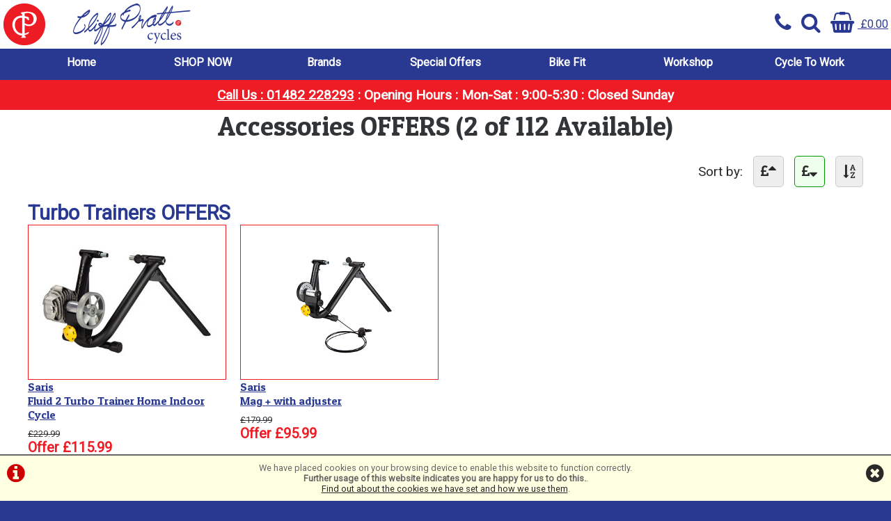

--- FILE ---
content_type: text/html; charset=UTF-8
request_url: https://cpcycles.com/offers.php?cat=2
body_size: 5817
content:
<!DOCTYPE html>

<html lang="en-GB" dir="ltr">
<head>
<meta charset="utf-8">
<title>OFFERS :: Accessories :: Cliff Pratt Cycles Hull</title>
<link rel="canonical" href="https://www.cpcycles.com/offers.php?cat=2" />


<!-- Google tag (gtag.js) -->
<script async src="https://www.googletagmanager.com/gtag/js?id=UA-213892171-1"></script>
<script>
  window.dataLayer = window.dataLayer || [];
  function gtag(){dataLayer.push(arguments);}
  gtag('js', new Date());
  gtag('config', 'UA-213892171-1');
</script>

<style>
#ccPanel	{width:100%;position:fixed;bottom:0;left:0;text-align:center;border-top:solid 2px #666;background:#FFFFE1;color:#666;font-size:80%;z-index:9999;}
#ccPanel #ccAlert	{color:#C00;display:inline-block;float:left;margin:10px;}
#ccPanel #ccAlert i	{font-size: 30px;}
#ccPanel #ccAlert a	{color:#C00;}
#ccPanel #ccClose	{display:inline-block;float:right;margin:10px;}
#ccPanel #ccClose i	{font-size: 30px;}
#ccPanel #ccMessage	{text-align:center; padding: 10px;}
</style>



<link href="https://fonts.googleapis.com/css?family=Patua+One|Roboto&display=swap" rel="stylesheet">

<!-- Platform CSS -->
<link rel="stylesheet" type="text/css" href="https://ezetail.co.uk/shared/font-awesome/css/font-awesome.min.css" rel="prefetch">
<link rel="stylesheet" type="text/css" href="https://ezetail.co.uk/shared/css/defaultFoundationStylesV1.3.css?v=2" rel="prefetch">
<link rel="stylesheet" type="text/css" href="https://ezetail.co.uk/shared/css/defaultStylesV2.49.css?v=1" rel="prefetch">
<link rel="stylesheet" type="text/css" href="https://ezetail.co.uk/shared/css/defaultCartStylesV1.4.css?v=1.0">
<link rel="stylesheet" type="text/css" href="https://ezetail.co.uk/shared/css/defaultProductStylesV1.1.css?v=2">
<link rel="stylesheet" type="text/css" href="https://ezetail.co.uk/shared/css/defaultWidgetStylesV1.4.css?v=1" rel="prefetch">
<link rel="stylesheet" type="text/css" href="https://ezetail.co.uk/shared/css/defaultHireStylesV1.2.css?v=2">
<script src="https://ezetail.co.uk/shared/js/foundations.js?v=1.1"></script>
<script src="https://ezetail.co.uk/shared/js/minicart.js?v=1.3"></script>

<link rel="stylesheet" type="text/css" href="/css/styles.css?v=20240222">
<link rel="stylesheet" type="text/css" href="/css/mqStyles.css?v=20190529">
<link rel="stylesheet" type="text/css" href="/css/customStyles.css?v=20190529">

<style>	nav ul.primaryNav li	{	width: 14.286%; }</style><link rel="apple-touch-icon" sizes="180x180" href="/apple-touch-icon.png">
<link rel="icon" type="image/png" sizes="32x32" href="/favicon-32x32.png">
<link rel="icon" type="image/png" sizes="16x16" href="/favicon-16x16.png">
<link rel="manifest" href="/site.webmanifest">
<link rel="mask-icon" href="/safari-pinned-tab.svg" color="#5bbad5">
<meta name="msapplication-TileColor" content="#00aba9">
<meta name="theme-color" content="#ffffff">

<style>
div.subCatProductImage {position: relative;}
a.fLink {color:#fff; text-align:center;background-color:#7D3CFF;display:block;padding:3px 0;font-size:80%;text-decoration:none; width:50%;
position: absolute;top: 0;right: 0;}
</style>

<meta name="viewport" content="width=device-width, initial-scale=1">
</head>

<body>

<!-- INSERT-->

<div id="preBanner">
	<div id="preBannerWrapper">
	<div id="preBannerContainer">
		<div id="preBannerLeft">
			<a href="/" title="Cliff Pratt Cycles home page"><img src="/images/cpCyclesLogo22.png" alt="Cliff Pratt Cycles Logo"></a>
		</div>
		<div id="preBannerRight">
			<a href="/contact-us/"><i class="fa fa-phone fa-lg toPointer"></i></a>
			<i class="fa fa-search fa-lg toPointer" onclick="togglePanel('search');"></i>
			<a href="/order.php" title="View Basket"><i class="fa fa-shopping-basket fa-lg"></i> &#163;0.00</a>&nbsp;
		</div>
	</div>
	</div>
	<div class="reset"></div>
</div>
<!-- <div id="toggleLayer" style="display: none;" onclick="togglePanel(close)"> -->
<div id="togglePanelSearch" style="display: none;"><form method="POST" action="/products.php?mode=search" id="bannerSearch">
<input type="hidden" name="search_in" id="search_in" value="mmd">
<input type="hidden" name="results_qty" id="results_qty" value="50">
<input type="hidden" name="results_order" id="results_order" value="rel">
<input type="hidden" name="display_with_images" id="display_with_images" value="1">
<input type="search" name="searchstr" tabindex="1" value="" placeholder="search here...">
<a onclick="searchDo();"><i class="fa fa-search"></i></a>
<input type="hidden" value="SEARCH" name="Submit" id="submit_">
<div class="reset"></div>
</form>
</div>
<!-- </div> -->
<div id="backtop">&#9650;</div>
<header class="mainHeader">
	<div id="siteBanner">
	<div id="siteBannerContainer">
		<div id="siteBannerLeft"><a href="/" title="Cliff Pratt Cycles home page"><img src="/images/cpCyclesLogo22.png" alt="Cliff Pratt Cycles Logo"></a></div>
		<div id="siteBannerMobile">
			<div id="mobilePhone"><a href="tel:01482228293" title="Call Us"><i class="fa fa-phone"></i></a></div>
			<div id="mNavToggle"><a href="#mNav"><i class="fa fa-bars" onclick="toggleMobileMenu();"></i></a></div>			<div id="mobileBasket" onclick="location.href='/order.php'"><i class="fa fa-shopping-basket"></i><div class="mobileBasketContents-0" id="mobileBasketContents">0</div></div>			<div id="mobileSearch"><a href="/products.php?mode=search"><i class="fa fa-search"></i></a></div>			<div class="reset"></div>
		</div>
		<div class="reset"></div>
		<nav id="dtNav"><ul class="primaryNav" id="primaryNav"><li><a class="inactive first" id="navfirst" href="/" title="Home">Home</a></li><li><a class="inactive" href="/products.php" title="SHOP NOW">SHOP NOW</a></li><li><a class="inactive" href="/brand.php" title="Brands">Brands</a></li><li><a class="offers active" href="/offers.php" title="Special Offers">Special Offers</a></li><li><a class="inactive" href="/bike-fitting-hull/" title="Bike Fit">Bike Fit</a></li><li><a class="inactive" href="/cycle-repairs-workshop-hull/" title="Workshop">Workshop</a></li><li><a class="inactive last" id="navlast" href="/cycle-to-work-hull/" title="Cycle To Work">Cycle To Work</a></li></ul><div class="reset"></div></nav><!-- END nav -->
		<nav id="mNav" style="display: none;"><ul><li><a href="/" title="Home">Home</a></li><li><a href="/products.php" title="SHOP NOW">SHOP NOW</a></li><li><a href="/brand.php" title="Brands">Brands</a></li><li><a href="/offers.php" title="Special Offers">Special Offers</a></li><li><a href="/bike-fitting-hull/" title="Bike Fit">Bike Fit</a></li><li><a href="/cycle-repairs-workshop-hull/" title="Workshop">Workshop</a></li><li><a href="/cycle-to-work-hull/" title="Cycle To Work">Cycle To Work</a></li></ul></nav>
	<div class="reset"></div>
	</div>
	</div><!-- close siteBanner -->
</header>

<div id="siteContainer">
<div id="siteContainerLiner">
<div id="mainContent">
<div id="siteTopPanel"><div class="bgRed colfff tac fwb p10">
                  
<span class="fs120"><a href="tel:01482228293" title="Call Cliff Pratt Cycles on 01482 228293" class="colfff fwb">Call Us : 01482 228293</a><span class="desktopOnly"> : </span><span class="mobileOnly"><br></span>Opening Hours : Mon-Sat : 9:00-5:30 : Closed Sunday </span>
</div>
</div><!-- END siteTopPanel -->
<div class="mw1220">
<!-- MAIN PAGE CONTENT -->
<div id="mainPanels">
<div id="mainContentPanel">
<div id="pagesPanelForProductsFull"><div id="pagesPanelForProductsFullLiner">

<div id="offerPageHeaderh1"><h1>Accessories OFFERS (2 of 112 Available)</h1>
</div><!-- close offerPageHeaderh1 --><div id="productPageHeader">
<div id="productPageHeaderLeft"></div>
<div class="reset"></div>
</div>

<form action="/offers/index.php?cat=2" method="post" name="UserControls" id="UserControls1">
<input type="hidden" name="sortResultsBy" id="sortResultsBy" value="">
<input type="hidden" name="rememberSort" id="rememberSort" value="1">
<div id="UserControlSorts">
<span class="hideNarrow">Sort by:</span> 
<span class="arrowUp" onclick="setDataSort(1);"><i class="fa fa-gbp"></i><i class="fa fa-sort-asc"></i></span> 
<span class="arrowDown selected" onclick="setDataSort(0);"><i class="fa fa-gbp"></i><i class="fa fa-sort-desc"></i></span> 
<span class="arrowUp" onclick="setDataSort(2);"><i class="fa fa-sort-alpha-asc"></i></span>
<div class="reset"></div>
</div>
<div class="reset"></div>
</form>
<div class="reset"></div>
<script>
function setDataSort(by)	{
	document.getElementById('sortResultsBy').value = by;
	document.getElementById('UserControls1').submit();
};
</script>

<div id="offerRecords">
<div class="reset"></div>
<div class="offerRecordsSubcategory" id="ogsc36">
<h2>Turbo Trainers OFFERS</h2>
<div class="offerProduct">
<div class="offerProductWrapper">
<div class="offerProductImage"><a href="/m2b0s36p7178/Saris-Fluid-2-Turbo-Trainer-Home-Indoor-Cycle" name="7178" title="Saris Fluid 2 Turbo Trainer Home Indoor Cycle"><img src="/smsimg/56/7178-20678-list-saris-aw19-saris-fluid2-trainer_6028-56.jpg" alt="Saris Fluid 2 Turbo Trainer Home Indoor Cycle"></a></div>
<div class="offerProductDetail"><a href="/order.php?info=finance-information" target="_blank" title="Finance available on this product - click for payment examples" class="fLink">Novuna Finance <i class="fa fa-check"></i></a><h3><a href="/m2b0s36p7178/Saris-Fluid-2-Turbo-Trainer-Home-Indoor-Cycle" name="7178" title="Saris Fluid 2 Turbo Trainer Home Indoor Cycle">Saris<br>Fluid 2 Turbo Trainer Home Indoor Cycle</a></h3> </div>
<div class="offerProductPricing"><section class="pricing"><h5 style="display: none;">Pricing</h5>
<div class="onOfferPrice"> &#163;229.99</div>
	<div class="lowPrice">Offer  &#163;115.99</div></section>
</div>
</div>
</div>

<div class="offerProduct">
<div class="offerProductWrapper">
<div class="offerProductImage"><a href="/m2b0s36p5328/Saris-Mag-%2B-with-adjuster" name="5328" title="Saris Mag + with adjuster"><img src="/smsimg/56/5328-15392-list-magplustrainer-9765-1-56.png" alt="Saris Mag + with adjuster"></a></div>
<div class="offerProductDetail"><a href="/order.php?info=finance-information" target="_blank" title="Finance available on this product - click for payment examples" class="fLink">Novuna Finance <i class="fa fa-check"></i></a><h3><a href="/m2b0s36p5328/Saris-Mag-%2B-with-adjuster" name="5328" title="Saris Mag + with adjuster">Saris<br>Mag + with adjuster</a></h3> </div>
<div class="offerProductPricing"><section class="pricing"><h5 style="display: none;">Pricing</h5>
<div class="onOfferPrice"> &#163;179.99</div>
	<div class="lowPrice">Offer  &#163;95.99</div></section>
</div>
</div>
</div>

</div>
<div class="reset"></div>
</div>

<div id="offerCategoriesCondensed">

<h3>Other offers</h3>

<div class="offerCategoryCondensed">
<div class="offerCategoryCondensedWrapper">
<div class="offerCategoryQuantity">29 offers</div>
<div class="offerCategoryDetail"><h2><a href="/offers.php?cat=1" title="29 Offers in Road Bikes">Road Bikes</a></h2></div>
</div>
</div>
<div class="offerCategoryCondensed">
<div class="offerCategoryCondensedWrapper">
<div class="offerCategoryQuantity">19 offers</div>
<div class="offerCategoryDetail"><h2><a href="/offers.php?cat=4" title="19 Offers in Mountain Bikes">Mountain Bikes</a></h2></div>
</div>
</div>
<div class="offerCategoryCondensed">
<div class="offerCategoryCondensedWrapper">
<div class="offerCategoryQuantity">20 offers</div>
<div class="offerCategoryDetail"><h2><a href="/offers.php?cat=7" title="20 Offers in Electric Bikes">Electric Bikes</a></h2></div>
</div>
</div>
<div class="offerCategoryCondensed">
<div class="offerCategoryCondensedWrapper">
<div class="offerCategoryQuantity">5 offers</div>
<div class="offerCategoryDetail"><h2><a href="/offers.php?cat=9" title="5 Offers in Hybrid Bikes">Hybrid Bikes</a></h2></div>
</div>
</div>
<div class="offerCategoryCondensed">
<div class="offerCategoryCondensedWrapper">
<div class="offerCategoryQuantity">7 offers</div>
<div class="offerCategoryDetail"><h2><a href="/offers.php?cat=10" title="7 Offers in Gravel &amp; Cross">Gravel &amp; Cross</a></h2></div>
</div>
</div>
<div class="offerCategoryCondensed">
<div class="offerCategoryCondensedWrapper">
<div class="offerCategoryQuantity">21 offers</div>
<div class="offerCategoryDetail"><h2><a href="/offers.php?cat=5" title="21 Offers in Kids Bikes">Kids Bikes</a></h2></div>
</div>
</div>
<div class="offerCategoryCondensed">
<div class="offerCategoryCondensedWrapper">
<div class="offerCategoryQuantity">3 offers</div>
<div class="offerCategoryDetail"><h2><a href="/offers.php?cat=8" title="3 Offers in Components">Components</a></h2></div>
</div>
</div>
<div class="offerCategoryCondensed">
<div class="offerCategoryCondensedWrapper">
<div class="offerCategoryQuantity">2 offers</div>
<div class="offerCategoryDetail"><h2><a href="/offers.php?cat=2" title="2 Offers in Accessories">Accessories</a></h2></div>
</div>
</div>
<div class="offerCategoryCondensed">
<div class="offerCategoryCondensedWrapper">
<div class="offerCategoryQuantity">4 offers</div>
<div class="offerCategoryDetail"><h2><a href="/offers.php?cat=3" title="4 Offers in Clothing">Clothing</a></h2></div>
</div>
</div>
<div class="offerCategoryCondensed">
<div class="offerCategoryCondensedWrapper">
<div class="offerCategoryQuantity">2 offers</div>
<div class="offerCategoryDetail"><h2><a href="/offers.php?cat=11" title="2 Offers in Helmets">Helmets</a></h2></div>
</div>
</div>


</div>
<div class="reset"></div>
<div id="reset"></div><div class="mt20 mb20 p0" id="socialIncludes"><div id="fb-root"></div><fb:like href="https://cpcycles.com/offers.php?cat=2" send="true" width="200" show_faces="false" font=""></fb:like>&nbsp;&nbsp;
</div><div id="reset"></div>

<div class="reset"></div></div></div></div>


<div class="reset"></div></div>


<div id="ccPanel">
<div id="ccAlert"><a href="/index.php?display=cookieInfo"><i class="fa fa-info-circle"></i></a></div>
<div id="ccClose"><a href="/offers.php"><i class="fa fa-times-circle"></i></a></div>
<div id="ccMessage">We have placed cookies on your browsing device to enable this website to function correctly.<br>
<strong>Further usage of this website indicates you are happy for us to do this.</strong>.<br>
<a href="/index.php?display=cookieInfo">Find out about the cookies we have set and how we use them</a>.
</div>
<div class="reset"></div>
</div>


<div class="reset"></div>
<!-- END MAIN PAGE CONTENT -->
</div>
</div><!-- END mainContent -->

</div><!-- close siteContainerLiner -->
</div><!-- close siteContainer -->

<div id="siteCloseout">
	<div id="siteCloseoutWrapper">
		<div id="siteCloseoutContainer">
			<div class="mw600">
			</div>
		</div><!-- close siteCloseoutContainer -->
	</div><!-- close siteCloseoutWrapper -->
</div><!-- close siteCloseout -->

<div id="siteBottomPanel"></div><!-- END siteBottomPanel -->

<div id="siteFooter">
	<div id="siteFooterWrapper">
		<div id="siteFooterContainer">
<footer id="mainSiteFooter">
<div id="siteFooters">
<div id="footersTop"></div><!-- close footersTop -->
<div id="footerColumns">
	<div id="footerColumnsCol1"><div class="liner"><nav id="footerNav"><ul><li><a href="/" title="Home">Home</a></li><li><a href="/products.php" title="SHOP NOW">SHOP NOW</a></li><li><a href="/brand.php" title="Brands">Brands</a></li><li><a href="/offers.php" title="Special Offers">Special Offers</a></li><li><a href="/bike-fitting-hull/" title="Bike Fit">Bike Fit</a></li><li><a href="/cycle-repairs-workshop-hull/" title="Workshop">Workshop</a></li><li><a href="/cycle-to-work-hull/" title="Cycle To Work">Cycle To Work</a></li></ul></nav><a href="/terms-and-conditions/" title="Terms & Conditions">Terms & Conditions</a><br>
<a href="/privacy/" title="Privacy">Privacy</a><br>
<a href="/index.php?display=cookieInfo" title="Cookie Info">Cookie Info</a><br><br><br>
<h5>Join us on</h5>

<a href="https://www.facebook.com/cliffprattcyclesspringbank/"><i class="fa fa-facebook-square fa-4x" aria-hidden="true"></i></a><br><br>
<a href="/order.php?info=finance-information" title="Finance Info"><img src="/smsimg/financeenablednovuna.png" alt=""></a><br><br><br>

</div></div><!-- close footerBottomCol1 -->
	<div id="footerColumnsCol2"><div class="liner"><h3>Address</h3> Cliff Pratt Cycles Ltd<br>61 Spring Bank<br>Hull<br>East Yorkshire<br>HU3 1AG<br>what3words clubs.ever.case <br>
VAT Number: 772041058<br>
Company Number: 3818711<br> <br><strong>Call:</strong><br><a href="tel:01482 228293" title="For all enquires call 01482 228293">01482 228293</a><br> <br><strong>Email:</strong><strong> <br> <a href="&#109;&#97;&#105;&#108;&#116;&#111;&#58;&#105;&#110;&#102;&#111;&#64;&#99;&#112;&#99;&#121;&#99;&#108;&#101;&#115;&#46;&#99;&#111;&#109;">&#105;&#110;&#102;&#111;&#64;&#99;&#112;&#99;&#121;&#99;&#108;&#101;&#115;&#46;&#99;&#111;&#109;</a><br> <br> <h3>Opening Hours</h3> <dl> 9-5.30 Mon, Tues,Weds,Thurs, Fri and Saturday. Closed all day  Sunday
<div class="reset"></div></div></div><!-- close footerBottomCol2 -->
	<div id="footerColumnsCol3"><div class="liner"><div class="iFrame"><iframe src="https://www.google.com/maps/embed?pb=!1m18!1m12!1m3!1d2355.861183984531!2d-0.3514735609237449!3d53.74915295854727!2m3!1f0!2f0!3f0!3m2!1i1024!2i768!4f13.1!3m3!1m2!1s0x4878bfc3a3230589:0xd8e490e1c51e9a53!2sCliff Pratt Cycles Ltd!5e0!3m2!1sen!2suk!4v1584640768442!5m2!1sen!2suk" allowfullscreen="" aria-hidden="false" tabindex="0"></iframe></div></div></div><!-- close footerBottomCol3 -->
	<div class="reset"></div>
</div><!-- close footerColumns -->
<div id="footersMid"></div><!-- close footersMid -->
<div id="footersBottom"><div class="fs80 fwn">Cliff Pratt Cycles is a credit broker, not a lender and is authorised and regulated by the Financial Conduct Authority, (FRN 499991). We do not charge you for credit broking services.
Credit is provided by Novuna Personal Finance, a trading style of Mitsubishi HC Capital UK PLC, authorised and regulated by the Financial Conduct Authority. Financial Services Register no. 704348. The register can be accessed through http://www.fca.org.uk.
Credit subject to status, UK only 18 </div><p>&copy;Cliff Pratt Cycles, Hull | Powered by <a title="i-BikeShop eCommerce" target="_blank" href="http://www.i-bikeshop.com/">i-BikeShop</a>  Software &copy;2001-2026 <a title="SiWIS" target="_blank" href="http://www.siwis.co.uk/">SiWIS Ltd</a></p>
</div><!-- close footersBottom -->
	<div class="reset"></div>
</div><!-- close siteFooters -->
</footer>
		</div><!-- close siteFooterContainer -->
	</div><!-- close siteFooterWrapper -->
</div><!-- close siteFooter -->

<script>
function toggleAPanel(panelID) {
 var p = document.getElementById(panelID);
 if (p.style.display === 'none') {p.style.display = '';} else {p.style.display = 'none';};
};
</script>

<script src="https://connect.facebook.net/en_US/all.js#xfbml=1"></script> 
<script type="text/javascript">
function getClientData()	{
	if (self.innerWidth) {	
		var w = self.innerWidth;
	}	else if (document.documentElement && document.documentElement.clientHeight)	{
		var w = document.documentElement.clientWidth;
	}	else if (document.body) {
		var w = document.body.clientWidth;	
	} else	{
		var w = 0;
	};
	document.cookie = "_clientWidth=" + w;
};
getClientData();
function searchDo()	{
	document.getElementById("bannerSearch").submit();
};
function toggleMobileMenu()	{
    if (document.getElementById) {
    	var switch_id = document.getElementById('mNav');
        if(switch_id.style.display != 'none') {
           switch_id.style.display = 'none';
        }else{
           switch_id.style.display = '';
        }
    }
};
function togglePanel(tPanel)	{
	switch (tPanel)	{
		case "search":
//			document.getElementById('toggleLayer').style.display = 'block';
			var toggler = document.getElementById('togglePanelSearch');
			break;
		default:
//			document.getElementById('toggleLayer').style.display = 'none';
			document.getElementById('togglePanelSearch').style.display = 'none';
	};
	if (toggler)	{
		if (toggler.style.display != 'none')	{
			toggler.style.display = 'none';
		}	else	{
			toggler.style.display = 'inline-block';
		};
	};
};
</script>
<script src="https://ezetail.co.uk/shared/js/float-panel.js"></script>
<script>
function getClientDisp()	{
	if (self.innerWidth) {	
		var sw = self.innerWidth;
	}	else if (document.documentElement && document.documentElement.clientHeight)	{
		var sw = document.documentElement.clientWidth;
	}	else if (document.body) {
		var sw = document.body.clientWidth;	
	} else	{
		var sw = 0;
	};
	if ((sw <= 767) && (sw > 0))	{
		var plc3 = document.getElementsByClassName('pnode3');
		var plc4 = document.getElementsByClassName('pnode4');
		var plc5 = document.getElementsByClassName('pnode5');
		if (plc3.length > 0)	{	len=plc3.length;	for (var i=0; i<len; i=i+1) {	plc3[i].className = 'productListingC2 pnode3';	}	};
		if (plc4.length > 0)	{	len=plc4.length;	for (var i=0; i<len; i=i+1) {	plc4[i].className = 'productListingC2 pnode4';	}	};
		if (plc5.length > 0)	{	len=plc5.length;	for (var i=0; i<len; i=i+1) {	plc5[i].className = 'productListingC2 pnode5';	}	};
	};
};
getClientDisp();
</script>



<!-- COPYRIGHT SiWIS 2001-2026&copy; POWERED BY i-BikeShop -->
</body>
</html>


--- FILE ---
content_type: text/css
request_url: https://cpcycles.com/css/styles.css?v=20240222
body_size: 10040
content:
 body				{	
	font-family: 'Roboto', Helvetica, sans-serif; 
	background-color: #293991;
	color: #292929; 
	font-size: 100%;
	line-height: normal;
	margin: 0;
	padding: 0;
	clear: both;
}

* {
    transition: all 0.5s ease;
}

article, section, aside, hgroup, nav, header, footer, figure, figcaption 	{  display: block;}
h1, h2, h3, h4, h5, h6, p																	{	display: block;	margin: 0;	padding: 0;	}


a						{	color: #292929; background-color : transparent; font-weight: normal; }
a:hover				{	color: #292929; background-color : transparent; font-weight: normal; }

p						{	font-size: 100%; margin: 0 0 1em 0; }

h1						{ font-family: 'Patua One', cursive; font-weight: bold; font-size: 240%; color: #293991; background-color: transparent; margin: 1em 0; padding: 0; line-height: 1.2em; }
h2 					{ font-family: 'Patua One', cursive; font-weight: bold; font-size: 180%; color: #293991; background-color: transparent; margin: 1em 0; padding: 0; line-height: 1.2em; }
h3						{ font-family: 'Patua One', cursive; font-weight: bold; font-size: 160%; color: #292929; background-color: transparent; margin: 0 0 20px 0; padding: 0; }
h4						{ font-family: 'Patua One', cursive; font-weight: bold; font-size: 140%; color: #292929; background-color: transparent; margin: 0 0 20px 0; padding: 0; }
h5						{ font-family: 'Patua One', cursive; font-weight: bold; font-size: 120%; color: #292929; background-color: transparent; margin: 0 0 10px 0; padding: 0; }
h6						{ font-family: 'Patua One', cursive; font-weight: normal; font-size: 100%; color: #292929; background-color: transparent; margin: 0 0 10px 0; padding: 0; }

input							{	font-family: 'Roboto', Helvetica, sans-serif;	}
input.submit				{	font-family: 'Roboto', Helvetica, sans-serif;	}
input#submit				{	font-family: 'Roboto', Helvetica, sans-serif; font-size: 200%; width: 80%; border: 2px outset #090; background-color: #090; color: #FFFFFF; font-weight: bold;  margin: 2% 0;	}
input.buyButton			{	font-family: 'Roboto', Helvetica, sans-serif;	}
input.placeOrderButton	{	font-family: 'Roboto', Helvetica, sans-serif; font-size: 200%; width: 80%; border: 2px outset #090; background-color: #090; color: #FFFFFF; font-weight: bold;  margin: 2% 0;	}
input#submit3				{	font-family: 'Roboto', Helvetica, sans-serif; font-size: 200%; width: 80%; border: 2px outset #090; background-color: #090; color: #FFFFFF; font-weight: bold;  margin: 2% 0;	}
input#processOrder		{	font-family: 'Roboto', Helvetica, sans-serif; font-size: 200%; width: 80%; border: 2px outset #090; background-color: #090; color: #FFFFFF; font-weight: bold;  margin: 2% 0;	}

textarea						{		}
select						{		}

hr								{		}
td								{	font-size: 100%; vertical-align: top; }
th								{	font-size: 100%; vertical-align: top; }

dt								{	font-weight: bold;	}

.submenu				{	font-size: 80%; font-weight: bold; }
.menu					{	font-size: 80%; font-weight: bold; }




div.liner					{	margin: 0 10px;	}

/*	Main Site Container Styles	*/

#siteContainer				{	background: transparent;  background-color: #FFFFFF; padding: 0;	}
#siteContainerLiner		{	margin: 0 auto;	padding: 0;	background-color: transparent;	}

#preBanner						{	width: 100%; margin: 0 auto;	padding: 0; background-color: #FFF;color: #293991; position: fixed; top: 0; left: 0; line-height: 70px; z-index: 99; border-bottom: 0px solid #293991;}
#preBanner a					{	color: #293991;}
#preBanner i					{	margin: 0 5px; font-size: 30px; 	}
#preBannerWrapper				{	margin: 0 auto;	padding: 0;	}
#preBannerContainer			{	margin: 0 auto;	padding: 0;	}
#preBannerLeft					{	width: 50%;	float: left; text-align: left;	}
#preBannerRight				{	width: 50%;	float: right; text-align: right;	}
#preBannerLeft img			{	display: block; width: 100%; max-width: 300px; margin: 0;	}


header							{	margin: 0;	padding: 0;	}
header.mainHeader				{	margin: 70px auto 0 auto;	padding: 0; background-color: #293991;	}
#siteBanner						{	margin: 0 auto;	padding: 0; width: 100%; max-width: 1220px;	}
#siteBannerContainer			{	margin: 0 auto;	padding: 0;	}
#siteBannerLeft				{	margin: 0;	padding: 0;	width: 50%;	float: left; display: none; text-align:left;	}
#siteBannerLeft img			{	display: block; width: 100%; max-width: 200px; margin: 0;	}

#siteBannerMobile				{	margin: 0;	padding: 0;	width: 50%;	float: left; text-align: center; display: none;	}

form#bannerSearch									{	background-color: #FFFFFF; margin: 5px 0; padding: 0 5px; border: 1px solid #959595; border-radius: 5px;	}
form#bannerSearch input[type="search"],
form#bannerSearch input[type="text"]		{	background-color: transparent; border: 0; width: 70%; float: left; margin: 0; padding: 5px 0; font-size: 100%;	}
form#bannerSearch a								{	display: inline; color: #293991; font-size: 200%;	}
form#bannerSearch i								{	float: right;	}


#bannerCart							{	margin: 0; padding: 0; background-color: transparent; color: #FFFFFF; 	}
#bannerCart:hover					{	cursor: pointer;	}
#bannerCart a						{	color: #FFFFFF;	}
#bannerCart i						{	float: left;	}
#bannerCart h3						{	display: none;	}
#bannerCart h3 a					{	color: #FFFFFF;	}



#bannerNav						{	margin: 0 auto;	padding: 0; background-color: #EEEEEE;	}
#bannerNavWrapper				{	margin: 0 auto;	padding: 0;	}


div#mobilePhone {display: none;width: 25%;float: left;overflow: hidden;height: 38px;cursor: pointer;}
div#mobileSearch {background-image: none;display: none;background-size: auto;width: 25%;float: left;overflow: hidden;height: 38px;cursor: pointer;}
div#mobileBasket {background-image: none;display: none;background-size: auto;width: 25%;float: right;overflow: hidden;height: 38px;cursor: pointer;position:relative;}
div#mobileBasket div#mobileBasketContents	{	position:absolute; bottom: 2px; right:2px;}
div#mNavToggle	{clear: none;width: 25%;float: right;overflow: hidden;height: 38px;cursor: pointer;}

div#mobileContact,
div#mNavToggle,
div#mobileSearch,
div#mobileBasket{	text-align:center;}
div#mobilePhone,
div#mobileSearch,
div#mobileBasket{	box-shadow: inset -1px 0px 0px 0px rgba(255,255,255,0.5);}
div#mobilePhone i,
div#mNavToggle i,
div#mobileSearch i,
div#mobileBasket i{	font-size: 24px; padding-top:6px; color:#293991;}
div#mobilePhone a,
div#mNavToggle a,
div#mobileSearch a,
div#mobileBasket a{	text-decoration:none;color:#293991;display:block;}

nav#dtNav													{	margin: 0 auto;	padding: 0;	}
nav#dtNav ul.primaryNav									{	margin: 20px auto;	padding: 0;	list-style: none;	width: 100%; line-height: 40px;	}
nav#dtNav ul.primaryNav li								{	margin: 0;	padding: 0;	display: block; float: left; text-align: center; line-height: 40px;	}
nav#dtNav ul.primaryNav li a							{	font-size: 100%; font-weight: bold; text-decoration: none; display: block; margin: 0; line-height: 40px; color: #FFF; background-color: transparent; border-bottom: 5px solid #293991;	}
nav#dtNav ul.primaryNav li a:hover					{	color: #FFF; border-bottom: 5px solid #FFF;background-color: rgba(255,255,255,0.5);	}
nav#dtNav ul.primaryNav li a.active					{		}
nav#dtNav ul.primaryNav li a.inactive				{		}
nav#dtNav ul.primaryNav li a.inactive:hover		{		}
nav#dtNav ul.primaryNav li a.clearance				{		}
nav#dtNav ul.primaryNav li a.clearance:hover		{		}
nav#dtNav ul.primaryNav li a.offers					{		}
nav#dtNav ul.primaryNav li a.offers:hover			{		}
nav#dtNav ul.primaryNav li a.first					{		}
nav#dtNav ul.primaryNav li a.last					{		}

nav#mNav														{	margin: 0;	padding: 0; background-color: transparent;	}
nav#mNav ul													{	margin: 0;	padding: 0;	list-style: none; }
nav#mNav ul li												{	margin: 0;	padding: 0;	line-height: 180%;	}
nav#mNav ul li a											{	font-size: 110%; font-weight: bold; text-decoration: none; display: block; margin: 0; padding: 5px; color: #FFFFFF; background: #293991; border-top: 1px solid #FFFFFF;	}

nav#footerNav												{		}
nav#footerNav ul											{	margin: 0;	padding: 0; list-style: none;	}
nav#footerNav ul li										{	margin: 0;	padding: 0;	}

#siteCloseout									{	margin: 0;	padding: 0;	background-color: #EBEBEB; text-align: center;	}
#siteCloseoutWrapper							{	margin: 0 auto; padding: 0;	}
#siteCloseoutContainer						{	margin: 0 auto; padding: 0;	}
#siteCloseout h3								{ font-family: 'Patua One', cursive;; font-size: 200%; color: #49A9CA; margin: 0 0 10px 0; }




#siteFooter										{	margin: 0;	padding: 0;	background: transparent;  border-top: 3px solid #EE1C25; color:#FFF;	}
#siteFooterWrapper							{	margin: 0 auto; padding: 0; width: 100%; max-width: 1220px;	}
#siteFooterContainer							{	margin: 0 10px; padding: 0;	}

footer#mainSiteFooter						{	margin: 0;	padding: 0;	}
#siteFooters									{	margin: 0 auto; padding: 40px 0 0 0;	}
#siteFooters h1,
#siteFooters h2,
#siteFooters h3,
#siteFooters h4,
#siteFooters h5,
#siteFooters h6
												{	color:#fff;	}
#siteFooters a								{	color:#fff;	}
#siteFooters a:hover						{	color:#ddd;	}
#siteFooters #footersTop				{	margin: 0 10px;	padding: 0;	}
#siteFooters #footersTop h3			{	font-family: 'Patua One', cursive;; 	}
#siteFooters #footerColumns			{	margin: 0;	padding: 0; }
#siteFooters #footerColumns h3		{	font-family: 'Patua One', cursive;; 	}
#siteFooters #footerColumns #footerColumnsCol1,
#siteFooters #footerColumns #footerColumnsCol2		
												{	margin: 0;	padding: 0;	width: 25%;	float: left;	}
#siteFooters #footerColumns #footerColumnsCol3		
												{	margin: 0;	padding: 0;	width: 50%;	float: left;	}
#siteFooters #footerColumns #footerColumnsCol1 div.liner,
#siteFooters #footerColumns #footerColumnsCol2 div.liner,
#siteFooters #footerColumns #footerColumnsCol3 div.liner		
												{	margin: 0 10px;	padding: 0;	}
												
#siteFooters #footerColumns #footerColumnsCol1	{		}
#siteFooters #footerColumns #footerColumnsCol2	{		}
#siteFooters #footerColumns #footerColumnsCol3	{		}
#siteFooters #footersMid				{	margin: 0 10px;	padding: 0;	}
#siteFooters #footersMid h3			{	font-family: 'Patua One', cursive;; 	}
#siteFooters #footersBottom			{	margin: 0 10px;	padding: 0;	}
#siteFooters #footersBottom h3		{	font-family: 'Patua One', cursive;; 	}
#siteFooters #footersBottom p			{	margin: 1em 0 0 0;	}
#siteFooters #footerColumns #footerColumnsCol1 a::before,
#siteFooters #footerColumns #footerColumnsCol2 a::before,
#siteFooters #footerColumns #footerColumnsCol3 a::before		
												{		}
#siteFooters #footerColumns h3		{		}

/*	Main Site Content Panel Styles	*/

#mainPanels										{	margin: 0;	padding: 0;	}
#mainContentPanel								{	width: 100%;	float: left;	}

#homePanel										{	background-color: transparent;	margin: 0 20%;	overflow: auto;	}
#homePanelWide									{	background-color: transparent;	margin: 0 0 0 25%;	overflow: auto;	}
#homePanelWideLeft							{	background-color: transparent;	margin: 0 25% 0 0;	overflow: auto;	}
#homePanelFull									{	background-color: transparent;	margin: 0;	overflow: auto;	}

#pagesPanel										{	background-color: transparent;	margin: 0 0 0 20%;	overflow: auto;	}
#pagesPanelWide								{	background-color: transparent;	margin: 0 0 0 25%;	overflow: auto;	}
#pagesPanelFull								{	background-color: transparent;	margin: 0;	overflow: auto;	}

#orderPanel										{	background-color: transparent;	margin: 0;	overflow: auto;	}

section#leftBlocks							{	background-color: transparent;	width: 20%;	float: left;	margin: 0 0 0 -100%;	}
section#leftBlocksWide						{	background-color: transparent;	width: 25%;	float: left;	margin: 0 0 0 -100%;	}
section#rightBlocks							{	background-color: transparent;	width: 20%;	float: left;	margin: 0 0 0 -20%;	}
section#rightBlocksWide						{	background-color: transparent;	width: 25%;	float: left;	margin: 0 0 0 -25%;	}

#pagesPanelForProduct						{	background-color: transparent;	margin: 0 0 0 20%;	overflow: auto;	}
#pagesPanelForProducts						{	background-color: transparent;	margin: 0 0 0 20%;	overflow: auto;	}
#pagesPanelForProductFull					{	background-color: transparent;	margin: 0;	overflow: auto;	}
#pagesPanelForProductsFull					{	background-color: transparent;	margin: 0;	overflow: auto;	}
#pagesPanelForProductWide					{	background-color: transparent;	margin: 0 0 0 25%;	overflow: auto;	}
#pagesPanelForProductsWide					{	background-color: transparent;	margin: 0 0 0 25%;	overflow: auto;	}


#homePanelLiner,
#homePanelWideLiner,
#homePanelWideLeftLiner,
#homePanelFullLiner								{	margin: 0;	} 
#pagesPanelLiner, 
#pagesPanelWideLiner, 
#pagesPanelFullLiner								{	margin: 0; padding: 0; background-color: transparent;	} 
div.mw1220 div#pagesPanelLiner, 
div.mw1220 div#pagesPanelWideLiner, 
div.mw1220 div#pagesPanelFullLiner				{	margin: 0 10px;	} 
#orderPanelLiner									{	margin: 0 10px; padding: 0; background-color: transparent;	}
#pagesPanelForProductLiner,
#pagesPanelForProductFullLiner,
#pagesPanelForProductWideLiner				{	margin: 0 10px; padding: 0; background-color: transparent;	}
#pagesPanelForProductsLiner,
#pagesPanelForProductsFullLiner,
#pagesPanelForProductsWideLiner				{	margin: 0;	}
#leftBlocksLiner, 
#leftBlocksWideLiner								{	margin: 0 10px;	} 
#rightBlocksLiner, 
#rightBlocksWideLiner							{	margin: 0 10px;	}


#homePanelLiner h1,
#homePanelWideLiner h1,
#homePanelWideLeftLiner h1,
#homePanelFullLiner h1							{	margin: 0 10px;	} 
#pagesPanelForProductsLiner h1,
#pagesPanelForProductsFullLiner h1,
#pagesPanelForProductsWideLiner h1			{	margin: 0 10px; text-align: center; font-weight: normal; color: #313538;	}   
#pagesPanelForProductsLiner h2,
#pagesPanelForProductsFullLiner h2,
#pagesPanelForProductsWideLiner h2			{	margin: 0 10px; font-family: 'Roboto', Helvetica, sans-serif;	}  
#pagesPanelForProductsLiner div#masterCategoryPageSubcategorySelections h2,
#pagesPanelForProductsFullLiner div#masterCategoryPageSubcategorySelections h2,
#pagesPanelForProductsWideLiner div#masterCategoryPageSubcategorySelections h2			{	clear: left;	}  
#pagesPanelForProductsLiner p,
#pagesPanelForProductsFullLiner p,
#pagesPanelForProductsWideLiner p			{	margin: 0 10px;	} 

section#randomProductPanel1,
section#randomProductPanel2,
section#randomProductPanel3,
section#randomProductPanel4,
section#randomProductPanel5,
section#randomProductPanel6					{	clear: both;	} 


h2#randomProductPanelHeader1,
h2#randomProductPanelHeader2,
h2#randomProductPanelHeader3,
h2#randomProductPanelHeader4,
h2#randomProductPanelHeader5,
h2#randomProductPanelHeader6					{	background-color: transparent;	padding: 1%;	margin: 0 10px 20px 10px;	color: #313538; font-size: 120%; border: 0px solid transparent; 	} 


#slidesContainer									{	margin: 0 10px;	}		

section#pageSuperHighlights					{	clear: both;	}
section.productSuperHighlights				{	clear: both;	}
section.productHighlights						{	clear: both;	}

div.openTextPanel1															{	margin: 0 0 20px 0;	}
div.openTextPanel2															{	margin: 0 0 20px 0;	}

#siteTopPanel										{	margin: 0;	}		
#siteBottomPanel									{	margin: 0;	}
#siteBottomPanel div.eighthWidth				{	text-align: center;	}
#siteBottomPanel div.eighthWidth img		{	max-width: 130px;	}

/*	Pricing Styles	*/
section.pricing									{		}
div.highPrice										{	text-decoration: line-through;	}
div.fillerPrice									{		}
div.highPrice .colfff							{		}
div.midPrice										{	background-color: transparent; color: #313538; border: 0; border-radius: 0; font-weight: bold; font-size: 125%;	}
div.midPrice a										{	background-color: transparent; color: #313538;	}
div.onOfferPrice									{	background-color: transparent; color: #313538; border: 0; text-decoration: line-through; font-size: 80%;	}
div.lowPrice										{	background-color: transparent; color: #EE1C25; border: 0; font-weight: bold; font-size: 125%;	}
div.savingsDisplay								{	background-color: transparent; font-size: 80%;	}

article.productListingC1 div.productListing1:hover div.fillerPrice,
article.productListingC2 div.productListing2:hover div.fillerPrice,
article.productListingC3 div.productListing3:hover div.fillerPrice,
article.productListingC4 div.productListing4:hover div.fillerPrice,
article.productListingC5 div.productListing5:hover div.fillerPrice,
article.productListingC2 div.productListing1:hover div.fillerPrice,
article.productListingC3 div.productListing1:hover div.fillerPrice, article.productListingC3 div.productListing2:hover div.fillerPrice,
article.productListingC4 div.productListing1:hover div.fillerPrice, article.productListingC4 div.productListing2:hover div.fillerPrice, article.productListingC4 div.productListing3:hover div.fillerPrice,
article.productListingC5 div.productListing1:hover div.fillerPrice, article.productListingC5 div.productListing2:hover div.fillerPrice, article.productListingC5 div.productListing3:hover div.fillerPrice, article.productListingC5 div.productListing4:hover div.fillerPrice
																	{		}

/*	Product Sequence Styles	*/
/*	Common Product Page Styles	*/
div#breadcrumbs														{	font-size: 80%;	padding: 0;	margin: 0 0 10px 0; text-align: center; color: #EE1C25;	}
#pagesPanelForProductsLiner div#breadcrumbs,
#pagesPanelForProductsFullLiner div#breadcrumbs,
#pagesPanelForProductsWideLiner div#breadcrumbs				{	margin: 0 10px 10px 10px;	}

div#breadcrumbs a														{	color: #313538;	}
div#breadcrumbs a:hover												{	color: #EE1C25;	}


/*	Brands List Page Styles	*/

div#brandsList	{
	margin: 20px 0;
	padding: 0;
}
div.brandRecord	{
	width: 16.66%;
	text-align: center;
	float: left;
	margin-bottom: 20px;
}
div.brandRecord img	{
	width: 60%;
}

/*	Raw Call m0b0s0p0 Page Styles	*/

div#fullProductLinks			{	margin: 20px 0; text-align: center; font-size: 80%;	}

div.superCategoriesList		{		}
div.superCategoryEntry		{	margin: 0 0 20px 0; padding: 0;	}
div.superCategoryImage		{	display: none;	}
div.superCategoryDetail		{		}
div.superCategoryDetail h1				{	margin: 0 10px; text-align: center; font-weight: normal; color: #313538; 	}
div.superCategoryDetail p				{	padding: 0; margin: 0; background-color: transparent; color: #313538;	}
div.superCategoryDetail hr				{	border: 2px solid #49A9CA; width: 80px; margin: 10px auto;	} 
.superCategoryDescription	{	display: none;	}

div.masterCategoriesList		{	margin: 0 10px 20px 10px;	}
div.masterCategoryEntry			{	margin: 0 0 20px 0; width: 50%; float: left;	}
div.masterCategoryEntry:nth-child(2n+1)	{	clear: left;	}
div.masterCategoryWrapper		{	border: 0; padding: 0; margin: 0;	}
div.masterCategoryImage			{		}
div.masterCategoryImage img	{	width: 100%;  display: block; }
div.masterCategoryDetail		{	margin: 0; padding: 0;	}
div.masterCategoryDetail h2	
										{	margin: 0; padding: 0; font-size: 120%; font-weight: normal; background-color: transparent; text-align: center;  }
div.masterCategoryDetail h2 a	{	display:block; font-weight:700; text-decoration:none; border: 1px solid #293991; background-color: #949CC8; color: #FFF; padding: 10px 0; text-decoration: none; transition: background-color 250ms ease, color 250ms ease; 	}
div.masterCategoryDetail h2 a:hover	{	background-color: #FFF; color: #293991; 	}
div.masterCategoryDetail p		{	display: none;	}

div#mcBrands			{	margin: 20px;	}
div#mcBrands a			{	display: block; width: 100%; padding: 10px 0; border: 1px solid #293991; background-color: #293991; color: #FFF; text-decoration:none;	 transition: background-color 250ms ease, color 250ms ease; margin: 20px auto; text-align:center;	}
div#mcBrands a:hover									{	background-color: #FFF; color: #293991;	}



/*	Master Category Call mXb0s0p0 Page Styles	*/
div#masterCategoryPage								{	margin: 0 10px;	}
header#masterCategoryPageHeader					{	padding: 0; margin: 0 0 10px 0; background-color: transparent; color: #313538; }
header#masterCategoryPageHeader h1				{	margin: 0 10px; text-align: center; font-weight: normal; color: #313538; 	}
header#masterCategoryPageHeader p				{	padding: 0; margin: 0; background-color: transparent; color: #313538;	}
header#masterCategoryPageHeader hr				{	border: 2px solid #293991; width: 80px; margin: 10px auto;	} 

div#masterCategoryPageSelectionHeaders			{	padding: 20px 0;	}
div#selectByCategory									{	width: 66%; float: left;	}
div#selectByBrand										{	width: 33%; float: left; margin-left: 1%;	}
div#masterCategoryPageSelections					{		}
div#masterCategoryPageSubcategorySelections	{		}
div#masterCategoryPageSubcategorySelections div.masterCategoryPageSubCategory,
div#masterCategoryBrandPageSubcategorySelections div.masterCategoryPageSubCategory	{	display: block; width: 33.33%; float: left; font-weight: normal; margin: 0 0 20px 0;	}
div#masterCategoryPageSubcategorySelections div.masterCategoryPageSubCategory div.liner,
div#masterCategoryBrandPageSubcategorySelections div.masterCategoryPageSubCategory div.liner	{	border: 1px solid #ebebeb; padding: 0;	}
div#masterCategoryPageSubcategorySelections img,
div#masterCategoryBrandPageSubcategorySelections img	{	display: block; width: 100%;margin-top: -10px;	}
div#masterCategoryPageSubcategorySelections a,
div#masterCategoryBrandPageSubcategorySelections a	{	display: block; font-size: 120%; font-weight:700; margin: 0; text-align: center;border: 1px solid #293991; background-color: #949CC8; color: #FFF; padding: 10px 0; text-decoration: none; transition: background-color 250ms ease, color 250ms ease; 	}
div#masterCategoryPageSubcategorySelections a:hover,
div#masterCategoryBrandPageSubcategorySelections a:hover	{	background-color: #FFF; color: #293991;	}
div#masterCategoryPageSubcategorySelections i,
div#masterCategoryBrandPageSubcategorySelections i	{		}
div#masterCategoryPageBrandSelections			{	margin: 0 0 20px 0;	}
div.masterCategoryPageBrand						{	width: 12.5%; float: left; text-align: center; margin:0 0 20px 0;	}
div.masterCategoryPageBrand img					{	width: 90%;	}

/*	Master Category AND Brand Call mXbXs0p0 Page Styles	*/
div#masterCategoryBrandPage								{	margin: 0 10px;	}
div#selectBrandByCategory									{	padding: 20px 0;	}
header#masterCategoryBrandPageHeader					{	padding: 0; margin: 0 0 10px 0; background-color: transparent; color: #313538;	}
header#masterCategoryBrandPageHeader h1				{	margin: 0 10px; text-align: center; font-weight: normal; color: #313538;	}
header#masterCategoryBrandPageHeader p					{	padding: 0; margin: 0; background-color: transparent; color: #313538;	}
header#masterCategoryBrandPageHeader hr						{	border: 2px solid #293991; width: 80px; margin: 10px auto;	} 
header#masterCategoryBrandPageHeader #brandPageHeaderImage				{	padding: 0; margin: 10px; background-color: #FFFFFF; border: 0px solid #FFFFFF; width: 33.33%; float: right; text-align: center;	}
header#masterCategoryBrandPageHeader #brandPageHeaderImage img			{	width: 80%;	}

/*	Sub Category OR Brand Sub Category Call mXb0sXp0 mXbXsXp0 Page Styles	*/
#subCategoryPageHeaderh1,
#brandPageHeaderh1											{	padding: 0; margin: 0 10px; background-color: transparent; border: 0px solid #313538;	}
#subCategoryPageHeaderh1 h1,
header#brandPageHeader h1,
header#subCategoryPageHeader h2				{	margin: 0 10px; text-align: center; font-weight: normal; color: #313538;	}


header#brandPageHeader hr,
header#subCategoryPageHeader hr							{	border: 2px solid #293991; width: 80px; margin: 10px auto;	}   

#subCategoryPageHeaderh1 p,
#brandPageHeaderh1 p											{	padding: 0; margin: 0; background-color: transparent; color: #313538; font-size: 80%;	}
#brandPageHeaderh1 #brandPageHeaderImage				{	padding: 0; margin: 10px; background-color: #FFFFFF; border: 0px solid #FFFFFF; width: 33.33%; float: right; text-align: center;	}
#brandPageHeaderh1 #brandPageHeaderImage img			{	width: 80%;	}

#subCategoryPageHeaderh2									{	padding: 0; margin: 0 10px;	}
#subCategoryPageHeaderh2 h2								{	padding: 0; margin: 0; background-color: transparent; color: #313538; line-height: 200%; font-size: 150%;	}
#subCategoryPageHeaderh2 p									{	padding: 0; margin: 0; background-color: transparent; color: #313538; font-size: 80%;	}
div#productListings											{		}
article.productListingC1									{		}
article.productListingC2									{		}
article.productListingC3									{		}
article.productListingC4									{		}
article.productListingC5									{		}
article.productListingC1 div.productListing1,
article.productListingC2 div.productListing2,
article.productListingC3 div.productListing3,
article.productListingC4 div.productListing4,
article.productListingC5 div.productListing5,
article.productListingC2 div.productListing1,
article.productListingC3 div.productListing1, article.productListingC3 div.productListing2,
article.productListingC4 div.productListing1, article.productListingC4 div.productListing2, article.productListingC4 div.productListing3,
article.productListingC5 div.productListing1, article.productListingC5 div.productListing2, article.productListingC5 div.productListing3, article.productListingC5 div.productListing4
																	{	margin: 0 10px 20px 10px; padding: 0; }
article.productListingC1 div.productListing1:hover,
article.productListingC2 div.productListing2:hover,
article.productListingC3 div.productListing3:hover,
article.productListingC4 div.productListing4:hover,
article.productListingC5 div.productListing5:hover,
article.productListingC2 div.productListing1:hover,
article.productListingC3 div.productListing1:hover, article.productListingC3 div.productListing2:hover,
article.productListingC4 div.productListing1:hover, article.productListingC4 div.productListing2:hover, article.productListingC4 div.productListing3:hover,
article.productListingC5 div.productListing1:hover, article.productListingC5 div.productListing2:hover, article.productListingC5 div.productListing3:hover, article.productListingC5 div.productListing4:hover
																	{		}
																	
article.productListingC1 div.productListingOnOffer,
article.productListingC2 div.productListingOnOffer,
article.productListingC3 div.productListingOnOffer,
article.productListingC4 div.productListingOnOffer,
article.productListingC5 div.productListingOnOffer
																	{	border-color: #EE1C25;	}
																	
div.subCatProductImage										{	margin: 0; padding: 10px; border: 1px solid #ebebeb; border-radius: 0; background-color: #FFFFFF; }
div.productListingOnOffer div.subCatProductImage	{		}

div.subCatProductImage img									{	width: 100%; border: 0; margin: 0; padding: 0; }
div.subCatProductDetail										{	color: #313538; }
div.subCatProductDetail	h3									{	color: #293991; font-size: 100%; margin: 0 0 10px 0; }
div.subCatProductDetail	h3	a								{	color: #293991; }
div.subCatProductDetail	h3	a:hover						{	color: #313538; }
div.productListingBrand										{	color: #313538; padding: 0; }

div.productListingModel										{	color: #313538; padding: 0 10px; }
div.productListingBrand span,
div.productListingModel span								{	display: none; }
div.productListingBrand a									{	color: #313538; display: block; font-weight: bold; }
div.productListingModel a									{	color: #313538; display: block; }
div.productListingAlert										{	color: #FFFFFF; margin: 5px 10px; padding: 5px; font-size: 60%; text-align: center; background-color: #EE1C25; border: 0px solid #EE1C25;  }



div.productListingPrice section.pricing									{	font-size: 100%;	}
div.productListingPrice div.highPrice										{		}
div.productListingPrice div.fillerPrice									{		}
div.productListingPrice div.highPrice .colfff							{		}
div.productListingPrice div.midPrice										{	font-size: 100%;	}
div.productListingPrice div.midPrice a										{		}
div.productListingPrice div.onOfferPrice									{		}
div.productListingPrice div.lowPrice										{	font-size: 100%;	}
div.productListingPrice div.savingsDisplay								{		}


article.productListingC1 div.productListing1
																	{	margin: 0 0 3% 0;	}

article.productListingC1 div.subCatProductImage			{	width: 25%; margin-right: 5%; float: left; }
article.productListingC1 div.subCatProductImage img	{	width: 100%; }
article.productListingC1 div.subCatProductDetail		{	width: 40%; float: left; }
article.productListingC1 div.subCatProductDetail a
																		{	font-size: 150%; font-weight: bold; }
article.productListingC1 div.subCatProductDetail span.highlight
																		{	display: block; }
article.productListingC1 div.productListingPrice		{	width: 25%; float: right; padding: 0 12px; }


article.productListingC1 form.buyit							{	width: 25%; float: right; font-size: 80%; clear: right; margin: 20px 0 0 0;	}

form#Comparator													{	margin: 0 10px; padding: 10px; background-color: #EDEDEE; border: 2px solid #A8A9AA;  font-size: 80%; color: #313538;  border-radius: 0;	}


/*	Product Call mXb0sXpX mXbXsXpX Page Styles	*/
div#productPageHeader										{	 }
div#productPageHeaderLeft									{	width: 50%; float: left; }
div#productPageHeaderRight									{	width: 50%; float: right; text-align: right; }

article#productPage											{	 }
article#productPage h1.producth1							{	margin: 0 10px; text-align: center; font-weight: normal; color: #313538; }
article#productPage hr										{	border: 2px solid #293991; width: 80px; margin: 10px auto;	} 

article#productPage img.brandLogo						{	width: 50%; display: block; margin: 0 25% 10px 25%;	}
div.productHeader												{	 }
div.productRight												{	width: 30%; float: right; }
div.productLeft												{	width: 66.67%; float: left; }
div.productRightR												{	width: 66.67%; float: right; }
div.productLeftR												{	width: 30%; float: left; }
div.productWide												{	 }
div.productPricingComments									{	margin: 0 0 20px 0; }
div.productAlert												{	margin: 5px 0; padding: 5px; font-weight: bold; color: #EE1C25;	}
div#productImages												{	 }
div#productImages img.pri									{	width: 100%; }
div#productImages img.sup									{	width: 25%; }
div#productDetail												{	 }
div#productDetail table										{	width: 100%; border-collapse: collapse; }
div#productDetail table th									{	width: 25%; padding: 5px; text-align: right; }
div#productDetail table td									{	padding: 5px; }
div#productDetail .tr0										{	background-color: #EDEDEE; border: 0px solid transparent; border-radius: 0; }
div#productDetail .tr1										{	 }
div#productDetail dl											{	width: 100%;	margin: 0;	padding: 0; }
div#productDetail dl dt										{	margin: 0 0 1em 0;	padding: 0; }
div#productDetail dl dd										{	margin: 0 0 1em 0;	padding: 0; }

div#productDetail dl dt.tr0								{	width: 33%; float: left; clear: left; font-weight: bold; background-color: #EDEDEE; }
div#productDetail dl dt.tr1								{	width: 33%; float: left; clear: left; font-weight: bold; }
div#productDetail dl dd.tr0								{	width: 66%; float: left; background-color: #EDEDEE; }
div#productDetail dl dd.tr1								{	width: 66%; float: left; }
div.productDisclaimer										{	clear: both; font-size: 80%; background-color: #EDEDEE; border: 1px solid #313538;  padding: 10px; margin: 20px 0;  border-radius: 0;	}
div.productReward												{	font-weight: bold;	}

form.buyit														{	margin: 20px 0; padding: 0;	}
form.buyit input.buyButton									{	width: 100%; background-color: #090; border: 0; font-size: 120%; color: #FFFFFF; padding: 2% 1%; border: 0;  border-radius: 5px;	}
form.buyit select.addQty									{	width: 100%; background: #F8E7E7 none repeat scroll 0 0; margin-bottom: 10px; border: 1px solid #090; padding: 2% 1%;  border-radius: 5px;	}
form.buyit select.addVar									{	width: 100%; background: #FFFFFF none repeat scroll 0 0; margin-bottom: 10px; border: 2px solid #090; padding: 2% 1%;  border-radius: 5px;	}
form.buyit div#cartOptions									{	font-size: 80%; margin: 0 0 10px 0; line-height: 1.8em;	}
form.buyit div#cartOptions img							{	margin: 0 10px 0 5px; display: none;	}
form.buyit div#cartOptions input[type="radio"]		{	position: absolute; left: -5000px;	}
form.buyit div#cartOptions label							{	margin: 0 0 20px 10px;	}
form.buyit div#cartOptions input[type="radio"] + label	{	margin: 0; display: block; padding: 2px 5px; text-align: left; font-weight: bold; color: #FFFFFF; border-radius:5px;	}

form.buyit div#cartOptions input[type="radio"] + label.stockLevelY				{	background-color: #C3E6C3; color: #292929; border: 2px outset #C3E6C3;	}
form.buyit div#cartOptions input[type="radio"] + label.stockLevelO				{	background-color: #FFE1BF; color: #292929; border: 2px outset #FFE1BF;	}
form.buyit div#cartOptions input[type="radio"] + label.stockLevelN				{	background-color: #FCD2D3; color: #292929; border: 2px outset #FCD2D3;	}
form.buyit div#cartOptions input[type="radio"] + label.stockLevelY:before		{	content: '\002B\a0'; font-size: 200%; color: #0E9A0E;	}
form.buyit div#cartOptions input[type="radio"] + label.stockLevelO:before		{	content: '\002B\a0'; font-size: 200%; color: #FF8700;	}
form.buyit div#cartOptions input[type="radio"] + label.stockLevelN:before		{	content: '\002B\a0'; font-size: 200%; color: #FCD2D3;	}
form.buyit div#cartOptions input[type="radio"]:checked + label.stockLevelY		{	background-color: #0E9A0E; color: #FFFFFF; border: 1px inset #0E9A0E;	}
form.buyit div#cartOptions input[type="radio"]:checked + label.stockLevelO		{	background-color: #FF8700; color: #FFFFFF; border: 2px inset #FF8700;	}
form.buyit div#cartOptions input[type="radio"]:checked + label.stockLevelN		{	background-color: #EE1C25; color: #FFFFFF; border: 2px inset #EE1C25;	}
form.buyit div#cartOptions input[type="radio"]:checked + label.stockLevelY:before		{	content: '\002713\a0'; color: #FFFFFF;	}
form.buyit div#cartOptions input[type="radio"]:checked + label.stockLevelO:before		{	content: '\002713\a0'; color: #FFFFFF;	}
form.buyit div#cartOptions input[type="radio"]:checked + label.stockLevelN:before		{	content: '\002713\a0'; color: #FFFFFF;	}
form.buyit div#cartOptions label.stockLevelY .stockLevelY,
form.buyit div#cartOptions label.stockLevelO .stockLevelO,
form.buyit div#cartOptions label.stockLevelN .stockLevelN
																	{	font-weight: normal; font-size: 80%;	}
form.buyit div#cartOptions label.stockLevelY .stockLevelY
																	{	font-weight: bold;	}
form.buyit div#cartOptions .stockLevelN
																	{		}
form.buyit div#cartOptions .stockLevelN:before
																	{	content: '\274C\a0';	}
form.buyit div#cartOptions label.stockLevelN .stockLevelN:before
																	{	content: '\274C\a0';	}


.puOpen															{	margin: 0; padding: 0 5px; background-color: #FFF; color: #EE1C25; cursor: pointer; font-size: 90%; border: 1px outset #EE1C25; font-weight: normal; display:block; border-radius: 5px; text-align: center;	}

/*	Product Call mXb0sXpX mXbXsXpX TAB Styles	*/
div#productTabs												{	margin: 20px 0;	}
div.tabHeader													{	font-size: 120%; font-weight: bold; padding: 0; margin: 0;	}
div.tabHeader:hover											{	cursor: pointer;	}
div.activeTabHeading 										{		}
div.activeTabHeading div.tabLiner						{		}
div.inactiveTabHeading										{		}
div.inactiveTabHeading div.tabLiner						{		}
div.activeTab			 										{	clear: left;	margin: 0; padding: 20px 0; }



aside#productPMRFormWrapper								{	 }
aside#productPMRFormWrapper h2							{	margin-top: 0; }
form#productPMRForm											{	margin: 20px 40px;	padding: 0; }
form#productPMRForm fieldset								{	margin: 20px 0;	padding: 10px; border: 1px solid #707070; border-radius: 10px; background-color:#ebebeb; }
form#productPMRForm legend									{	font-weight: bold; padding: 10px; border: 1px solid #707070; border-radius: 10px; background-color:#707070; color: #FFFFFF;	}
form#productPMRForm fieldset div						  	{	margin: 3px 0;	padding: 3px 0;	clear: both;	}
form#productPMRForm fieldset div label					{	display: block; float: left; width: 30%; padding: 3px 5px; margin: 0 0 5px 0; text-align: right; font-size: 100%; }
form#productPMRForm fieldset div label.req 			{	font-weight: bold; }
form#productPMRForm input[type="text"],
form#productPMRForm input[type="email"],
form#productPMRForm input[type="url"]					{	padding: 10px;	margin: 0;	border: 1px solid #c2c2c2; border-radius: 10px; background-color:#FFFFFF; font-size: 120%;	}
form#productPMRForm input#productPMFormSubmit		{	width: 100%; text-align: center; font-size: 120%; background-color: #EE1C25; border: 2px outset #EE1C25; color: #FFFFFF; line-height: 180%;	}
form#productPMRForm input.price							{	width: 20%;	}
form#productPMRForm input.pcode							{	width: 20%;	}
form#productPMRForm textarea								{	width: 100%; height: 3em;	}
form#productPMRForm select									{	width: 50%; background: #FFFFFF none repeat scroll 0 0; border: 1px solid #c2c2c2; padding: 2% 1%; border-radius: 5px;	}

aside#productReviewsWrapper								{		}
aside#productReviewsWrapper h2							{	margin-top: 0; }
div#writeReview												{		}
div#writeReview input[type="button"]					{	float: right; margin: 0 0 0 50px; background-color: #EE1C25; border: 2px outset #EE1C25; color: #FFFFFF; line-height: 180%;	}
div#productReviews											{		}
div.productReview												{	width: 48%; float: left;	}
div#productReviews div.c0									{	margin: 0 4% 20px 0; clear: left;	}
div#productReviews div.c1									{	margin: 0 0 20px 0;	}
div.reviewScore												{	width: 33%; float: left; text-align: center;	}
div.reviewScore .scoreOn									{	color: #EE1C25; font-size: 140%;	}
div.reviewScore .scoreOff									{	color: #EDEDEE; font-size: 140%;	}
div.productReview h3											{	margin: 0; padding: 0;	}
div.reviewAuthor												{	width: 33%; float: left; text-align: left; clear: left; font-size: 80%;	}
form#productReviewForm										{	margin: 20px 40px;	padding: 0; }
form#productReviewForm div								  	{	margin: 3px 0;	padding: 3px 0;	clear: both;	}
form#productReviewForm div label							{	display: block; float: left; width: 30%; padding: 3px 5px; margin: 0 0 5px 0; text-align: right; font-size: 100%; }
form#productReviewForm div label.req 					{	font-weight: bold; }
form#productReviewForm input[type="text"]				{	padding: 10px;	margin: 0;	border: 1px solid #c2c2c2; border-radius: 10px; background-color:#FFFFFF; font-size: 120%;	}
form#productReviewForm input[type="email"]			{	padding: 10px;	margin: 0;	border: 1px solid #c2c2c2; border-radius: 10px; background-color:#FFFFFF; font-size: 120%;	}
form#productReviewForm textarea							{	width: 100%; height: 3em;	}
form#productReviewForm .scoreOn							{	color: #EE1C25; font-size: 200%; cursor: pointer;	}
form#productReviewForm .scoreOff							{	color: #EDEDEE; font-size: 200%; cursor: pointer;	}


/*	Related Product Records	*/
div.relatedProduct											{	width:19%; text-align: center; float: left; margin: 1%; padding: 2%;	}

/*	Product Upgrades	*/
div#productUpgradesDetailPanel							{	background-color: #F9F9F9; border: 2px outset #EDEDEE; margin: 10px 0; padding: 10px;	}
div.productUpgradeOption									{	background-color: #FFFFFF; border: 1px outset #EDEDEE; margin: 0 5px 5px 5px ; padding: 5px;	}
div.productUpgradeOptionImage								{	background-color: #FFFFFF; border: 0; margin: 0; padding: 0; float: right;	}

/*	Product Cross-Selling	*/
aside#pwbtab													{	clear: both; font-size: 80%;	}
aside#pwvtav													{	clear: both; font-size: 80%;	}
aside#ymabii													{	clear: both; font-size: 80%;	}
article.crossSellProduct									{	width:19%; text-align: center; float: left; margin: 1%; padding: 2%;	}
article.crossSellProduct img								{	width:100%;	}

/*	Product Comparisons */
#productComparison											{	font-size: 100%; }
#productComparison table									{	font-size: 100%; border-collapse: separate; text-align: left; }
#productComparison th.row									{	font-size: 100%; margin: 1px; border: 1px solid #313538; text-align: left; background-color: #EDEDEE; font-weight:bold; vertical-align: top; }
#productComparison th.col									{	font-size: 120%; margin: 1px; border: 1px solid #313538; text-align: center; background-color: transparent; font-weight:bold; vertical-align: top; }
#productComparison td										{	font-size: 100%; margin: 1px; border: 1px solid #EDEDEE; text-align: center; background-color: transparent; vertical-align: top; }
#productComparison td.data									{	font-size: 100%; margin: 1px; border: 1px solid #EDEDEE; text-align: center; background-color: transparent; }
#productComparison td.pricedata							{	font-size: 120%; }
#productComparison td.pricedata, 
#productComparison td.commentdata, 
#productComparison td.yeardata, 
#productComparison td.alertdata							{	font-weight:bold; color: #EE1C25; background-color: transparent; }

/*	Offers Page Styles */
h1.offersPages														{ color: #293991;  padding-right: 0; padding-bottom: 1em; padding-left: 0;	}

div#offerRecords													{		}
div#offerRecords div.offerProduct							{	width: 25%; float: left;	}
div#offerRecords div.offerProduct:nth-child(4n+1)		{	clear: left;	}
div#offerRecords div.offerProductWrapper					{	margin: 0 10px 20px 10px; padding: 0; background-color: transparent;	}
div#offerRecords div.offerProductWrapper:hover			{		}
div#offerRecords div.offerProductLocation					{		}
div#offerRecords div.offerProductImage						{	border: 1px solid #EE1C25; margin: 0; padding: 10px; background-color: #ffffff;	}
div#offerRecords div.offerProductImage img				{	width: 100%; border: 0; padding: 0; margin: 0;	}
div#offerRecords div.offerProductDetail					{	color: #313538;	}
div#offerRecords div.offerProductDetail h3 				{	color: #293991;	font-size: 100%;	margin: 0 0 10px 0;	}
div#offerRecords div.offerProductDetail h3 a				{	color: #293991;	}


div#offerRecords div.offerProductComments					{		}
div#offerRecords div.offerProductLink						{		}
div#offerRecords div.offerProductBrand						{	color: #313538; padding: 0 10px; font-size: 110%; }

div#offerRecords div.offerProductBrand						{	color: #313538; padding: 0 10px; font-size: 110%; text-align: center; }
div#offerRecords div.offerProductModel						{	color: #313538; padding: 0 10px; text-align: center; }
div#offerRecords div.offerProductBrand a					{	color: #313538; display: block; }
div#offerRecords div.offerProductModel a					{	color: #313538; display: block; }
div#offerRecords div.offerProductAlert						{	color: #FFFFFF; margin: 5px 10px; padding: 5px; font-size: 60%; text-align: center; background-color: #EE1C25; border: 0px solid #EE1C25;  }



div#offerRecords div.offerProduct div.offerProductPrice section.pricing div.highPrice										{		}
div#offerRecords div.offerProduct div.offerProductPrice section.pricing div.fillerPrice									{		}
div#offerRecords div.offerProduct div.offerProductPrice section.pricing div.highPrice .colfff							{		}
div#offerRecords div.offerProduct div.offerProductPrice section.pricing div.midPrice										{	font-size: 100%;	}
div#offerRecords div.offerProduct div.offerProductPrice section.pricing div.midPrice a										{		}
div#offerRecords div.offerProduct div.offerProductPrice section.pricing div.onOfferPrice									{		}
div#offerRecords div.offerProduct div.offerProductPrice section.pricing div.lowPrice										{	font-size: 100%;	}
div#offerRecords div.offerProduct div.offerProductPrice section.pricing div.savingsDisplay								{		}


div#offerCategoriesCondensed									{	margin: 0; padding: 20px 0;	}
div#offerCategoriesCondensed h3								{	margin: 0 10px;	}
div.offerCategoryCondensed										{	width: 25%; float: left; margin: 0 0 20px 0;	}
div#offerCategoriesCondensed div.offerCategoryCondensed:nth-child(4n+1)	{	clear: left;	}
div.offerCategoryCondensedWrapper							{	border: 1px solid #ebebeb; margin: 0 10px; padding: 10px;	}

div#offerCategories												{	margin: 0; padding: 20px 0;	}
div.offerCategory													{	width: 25%; float: left; margin: 0 0 20px 0;	}
div#offerCategories div.offerCategory:nth-child(4n+1)	{	clear: left;	}
div.offerCategoryWrapper										{	border: 1px solid #ebebeb; margin: 0 10px; padding: 10px;	}

div.offerCategoryImage											{	width: 100%;	}
div.offerCategoryImage img										{	width: 100%; display: block;	}
div.offerCategoryQuantity										{	color: #EE1C25;  text-align: center;	}
div.offerCategoryQuantity a									{	font-weight: bold; color: #FFFFFF;	}
div.offerCategoryDetail											{	margin: 0; padding: 0;	}
div.offerCategoryDetail h2										{	margin: 0; padding: 0; font-size: 100%; font-weight: normal; background-color: transparent; font-family: 'Patua One', cursive;; text-align: center;	}
div.offerCategoryDetail h2 a									{	color: #EE1C25;	}
div.offerCategoryDetail h2 a:hover							{		}
div.offerCategoryDetail p										{	display: none;	}


/* Search Result Styles */
div#searchResults													{		}

div#searchResults div.searchResultProduct					{	background-color: #FFFFFF; margin: 0 0 20px 0; padding: 0;	}
div#searchResults div.searchResultProductWrapper		{	margin: 0 10px 20px 10px;  padding: 10px; text-align: center; background-color: transparent;   border: 0px solid transparent;  color: #313538;	}
div#searchResults div.searchResultProductWrapper:hover {		}
div#searchResults div.searchResultProductLocation		{	font-size: 80%; margin: 10px;	}
div#searchResults div.searchResultProductImage			{	width: 33.33%; float: left; margin: 10px 0; text-align: center; 	}
div#searchResults div.searchResultProductImage img		{	width: 80%;	}
div#searchResults div.searchResultProductDetail			{	width: 29.33%; float: left; margin: 0 2%; text-align: left;	}
div#searchResults div.searchResultProductPricing		{	width: 33.33%; float: left; margin: 0;	}
div#searchResults div.searchResultProductComments		{	margin: 10px 20px;	}
div#searchResults div.searchResultProductLink			{	clear: both; font-size: 80%; margin: 10px;	}

/*	Brand Pages Styles */
article#brand													{		}
article#brand h1												{		}
article#brand div.brandLogo								{		}
article#brand div#brandDetail								{		}
article#brand div#brandA2Z									{		}
article#brand div#brandA2Z h3								{		}
article#brand div#brandExtraDetail						{		}
article#brand div#brandWebLink							{		}

/*	A2Z List	*/
div#a2zBrands													{		}
div#a2zBrands fieldset										{	padding: 10px 10px 10px 20px; margin: 5px;	}
div#a2zBrands fieldset legend								{	font-weight: bold; font-size: 120%; margin: 0 5px 20px 5px;	}

div#a2zProducts												{		}
div#a2zProducts p.subcatInset								{	margin-left: 30px;	}
div#a2zProducts p.brandInset								{	margin-left: 60px;	}
div#a2zProducts p.brandInset a							{	margin-left: 30px;	}




/*	Blocks Styles	*/
/*	Main Blocks Panels are defined as part of Panels section	*/



div.blockBordered						{	padding: 0;	margin: 10px 0 20px 0;	position: relative; border: 1px solid #656868;	}
div.blockBordered h2					{	font-family: 'Patua One', cursive;
	background: #DCDBDB; /* Old browsers */
	background: -moz-linear-gradient(top,  #DCDBDB 0%, #B8B7B7 40%, #B8B7B7 60%, #939192 100%); /* FF3.6+ */
	background: -webkit-gradient(linear, left top, left bottom, color-stop(0%,#999999), color-stop(40%,#B8B7B7), color-stop(60%,#B8B7B7), color-stop(100%,#939192)); /* Chrome,Safari4+ */
	background: -webkit-linear-gradient(top,  #DCDBDB 0%,#B8B7B7 40%,#B8B7B7 60%,#939192 100%); /* Chrome10+,Safari5.1+ */
	background: -o-linear-gradient(top,  #DCDBDB 0%,#B8B7B7 40%,#B8B7B7 60%,#939192 100%); /* Opera 11.10+ */
	background: -ms-linear-gradient(top,  #DCDBDB 0%,#B8B7B7 40%,#B8B7B7 60%,#939192 100%); /* IE10+ */
	background: linear-gradient(to bottom,  #DCDBDB 0%,#B8B7B7 40%,#B8B7B7 60%,#939192 100%); /* W3C */
	filter: progid:DXImageTransform.Microsoft.gradient( startColorstr='#DCDBDB', endColorstr='#939192',GradientType=0 ); /* IE6-9 */	padding: 5px 10px; color: #313538;	margin: 0;	font-weight: 700;	font-size: 100%;	text-align: left;	}
div.blockBordered h2 a				{	color: #313538;	font-weight: bold; display: block; text-decoration: none;		}
div.blockBorderedLiner				{	margin: 0;	padding: 0;	}
div.blockBorderedContent			{	margin: 0;	padding: 9px;	}
div.blockBorderedLiner form		{	margin: 0;	padding: 0;	}

div.blockBordered div.blockReadMore, div.blockBorderless div.blockReadMore
											{	margin: 10px 0 0 0;	padding: 0;	text-align: right;	}

div.blockBordered div.blockReadMore a, div.blockBorderless div.blockReadMore a	
											{	margin: 0;	padding: 0 10% 0 0;	display: block;	text-transform: lowercase;	font-weight: bold;	background: transparent url('/images/blockReadMoreLink.png') no-repeat top right; background-size: 100%; line-height: 170%;	}

div.blockBorderless					{	background-color: transparent;	margin: 0 0 20px 0;	padding: 0;	}
div.blockBorderless h2				{	font-family: 'Patua One', cursive;; background: transparent;	padding: 0;	margin: 0;	color: #313538;	font-weight: 700;	font-size: 100%;	text-align: left;		}
div.blockBorderless h2 a			{	background: transparent;	color: #313538;	text-decoration: none;	}
div.blockBorderless h2 a:hover	{		}
div.blockBorderlessLiner			{	margin: 0;	padding: 0;	}
div.blockBorderlessContent			{	margin: 0;	padding: 10px 0 0 0;	}

/*	Category/Subcategory Menu Block	*/
nav#categoryMenuBlock														{		}
nav#categoryMenuBlock h2													{	font-family: 'Patua One', cursive;	}
div#categoryMenuBlockLiner													{		}
nav#categoryMenuBlock div.blockBorderlessContent					{	padding: 0;	}
div.categoryGroupWrapper													{	background-color: transparent;	font-size: 100%;	margin: 0 0 10px 0;	padding: 0;	position: relative;	}
nav#categoryMenuBlock h5.categoryHeader								{	background-color: transparent;	padding: 0;	margin: 0;	color: #313538;	font-weight: bold;	font-size: 100%;	text-align: left;	}
nav#categoryMenuBlock h5.categoryHeader a								{	color: #313538;	text-decoration: none;	display: block; padding: 5px 10px; font-weight: bold; background: #DCDBDB;	}
nav#categoryMenuBlock h5.categoryHeader a:hover						{	background: #DCDBDB; color: #FFFFFF;	}
nav#categoryMenuBlock h5.categoryHeader a.categoryHeaderActive	{	background: #009EE1; color: #FFFFFF;	}
div.categoryGroupLiner														{		}
div.categoryGroupContent													{		}
nav#categoryMenuBlock a.subcategoryHeader								{ font-size: 90%; font-weight: normal;	color: #313538;   background-color: transparent;	margin: 0; padding: 6px 14px;	border-bottom: 1px solid #FFFFFF; display: block;	text-decoration: none;  }
nav#categoryMenuBlock a.subcategoryHeader:hover						{ background-color: #009EE1; color: #FFFFFF;  }
nav#categoryMenuBlock a.subcategoryHeader:last-child				{  }

/*
div.blockBorderless div.categoryGroupWrapper							{	background: #FFFFFF url('/images/catGroupBacking.png') no-repeat top center;	font-size: 1em;	margin: 0;	position: relative;	}
div.blockBorderless div.categoryGroupWrapper h5.categoryHeader	{	background: transparent url('/images/catGroupH2.png') no-repeat bottom center;	padding: 6px 4px 11px 4px;	margin: 0;	color: #FFFFFF;	font-weight: bold;	font-size: 0.8em;	text-align: left;}
div.blockBorderless div.categoryGroupWrapper h5.categoryHeader a	{	color: #FFFFFF;	text-decoration: none;	display: block;	}
div.blockBorderless div.categoryGroupLiner							{	margin: 0 0 5px 0;	padding: 5px 1px 5px 1px;	background: #FFFFFF url('/images/blockBorderlessCatGroupBackground.png') no-repeat bottom center;	position: relative;	top: -10px;}
*/

/*	Search Box Block	*/
section#blockSearchBlock													{		}
section#blockSearchBlock form												{		}
section#blockSearchBlock form submit#blockSearchSubmit			{		}

form#blockSubscribeForm														{	margin: 0;	}
form#blockSubscribeForm span												{	font-size: 80%	}
form#blockSubscribeForm input[type="email"]							{	width: 98%;	}
form#blockSubscribeForm input[type="image"]							{	background-color: transparent; margin: 0; padding: 0; border: 0; width: 100%;	}

/*	Mailing List Box Block	*/
section#mailingListBlock													{		}
section#mailingListBlock form												{		}
section#mailingListBlock form submit#blockMLSubmit					{		}

form#mailingListSignup														{	margin: 10px 0 0 0;	}
form#mailingListSignup span												{	font-size: 80%	}
form#mailingListSignup input[type="text"]#mlURL						{	display: none;	}
form#mailingListSignup input[type="email"]							{	width: 80%; background-color: #FFFFFF; border: 0px solid transparent; padding: 5px; margin-bottom: 10px;	}
form#mailingListSignup input[type="submit"]#blockMLSubmit		{	width: 60%; background-color: #292929; color: #FFFFFF; border: 0px solid transparent; padding: 5px; font-weight: bold; font-size: 100%;	}



/*	Secure Ordering Block	*/
section#secureOrdering														{		}
/*	B4A Bikehub Block	*/
section#industryLinks														{		}
/*	Random Offer Block	*/
section#hotOffer																{		}
/*	Random Product Block	*/
section#hotProduct															{		}
/*	Brands List Block	*/
section#listOfBrands															{		}
/*	Brand Logos Block	*/
section#listOfBrandLogos													{		}
/*	Brand Logos Block	*/
section#latestAdditions														{		}
/*	Brand Logos Block	*/
section#popularProducts														{		}
/*	Brand Logos Block	*/
section#topSellers															{		}
/*	Brand Logos Block	*/
section#newsHeadlines														{		}

form#quickJumpForm															{	margin: 0 0 20px 0;	}

form#blockSearch																{	margin: 0;	}
form#blockSearch input[type="text"]										{	width: 98%;	}
form#blockSearch input[type="image"]									{	background-color: transparent; margin: 0; padding: 0; border: 0; width: 100%;	}

/*	Homepage Center Panel Styles */
div.highlightContainer														{	margin: 0 0 20px 0;	width: 33.33%; float: left;	}
div.lastColumn div.highlightContainer									{	margin: 0 0 20px 0;	}
div.highlightContainer img													{	width: 100%;	}

div.highlightContainer2Up													{	margin: 0 0 20px 0; width: 50%; float: left;	}
div.lastColumn div.highlightContainer2Up								{	margin: 0 0 20px 0;	}
div.highlightContainer2Up img												{	width: 100%;	}

div.highlightContainer4Up													{	margin: 0 0 20px 0; width: 25%; float: left;	}
div.lastColumn div.highlightContainer4Up								{	margin: 0 0 20px 0;	}
div.highlightContainer4Up img												{	width: 100%;	}

div.superHighlightContainer												{	margin: 0 0 20px 0;	}
div.superHighlightContainer img											{	width: 100%;	}

div.pageSuperHighlightContainer											{	margin: 0 0 20px 0;	}

div.randomProductRecord														{	padding: 10px; margin: 0 10px 20px 10px; background-color: transparent; border: 0px solid #F2F7E4; 	}
div.randomProductRecord:hover												{	background-color: #E4EFC7; border: 0px solid #E4EFC7;	}
div.randomProductRecord div.productImage								{	width: 28%; float: left; background-color: #FFFFFF; border: 0px solid #FFFFFF;  padding: 10px;	}
div.randomProductRecord div.productImage img							{	width: 100%;	}
div.randomProductRecord div.productShopping							{	width: 65%; float: right;	}
div.randomProductRecord div.productText								{	width: 65%; float: right;	}
div.randomProductRecord section.pricing								{		}
div.randomProductRecord div.productCrossLinks						{	width: 65%; float: right;	}



div.blockHighlight															{	margin: 0 10px 20px 10px; background-color: transparent;	}
div.blockHighlight h2														{	font-family: 'Patua One', cursive; background-color: transparent; 	padding: 5px 10px;	margin: 0;	color: #313538;	text-align: left; font-size: 100%; font-weight: 700; }
div.blockHighlightLiner														{	margin: 0;	padding: 0;	background-color: transparent;	}
div.blockHighlightContent													{	margin: 0;	padding: 10px;	background-color: transparent; border: 1px solid #ebebeb;	}
div.blockHighlightContent img												{	width: 100%;	}

/*		Alternative Random Product Blocks	*/
div.rpListing																	{	width: auto;	}
div.rpListingLiner															{	margin: 0 10px 20px 10px; background-color: #FFFFFF;	border: 1px solid #656868; border-radius: 0; 	}
div.rpOnOffer																	{		}
div.rpImage																		{	margin: 10px;	}
div.rpImage img																{	width: 100%; display: block;	}
div.rpDetail																	{	padding: 10px 0 0 0;	}
div.rpBrand																		{	color: #292929; padding: 0 10px; font-size: 110%; }
div.rpModel																		{	color: #292929; padding: 0 10px; min-height: 2.5em; }
div.rpBrand a																	{	color: #292929; display: block; }
div.rpModel a																	{	color: #292929; display: block; }
div.rpPrice section.pricing div.highPrice										{		}
div.rpPrice section.pricing div.fillerPrice									{		}
div.rpPrice section.pricing div.highPrice .colfff							{		}
div.rpPrice section.pricing div.midPrice										{		}
div.rpPrice section.pricing div.midPrice a									{		}
div.rpPrice section.pricing div.onOfferPrice									{		}
div.rpPrice section.pricing div.lowPrice										{		}
div.rpPrice section.pricing div.savingsDisplay								{		}



div.blockNews { background-color:transparent;margin:20px auto;position:relative;border:0;clear:both;max-width:1200px;}
div.blockNews h2 { background-color:#96B3CE;color:#FFF;margin:0 10px 20px 10px;padding:5px 10px;border:0px solid transparent;}
div.blockNewsLiner { margin:0;padding:0;background-color:transparent;}
div.blockNewsContent { margin:0;padding:0;background-color:transparent;}

div.newsStoryarticleRowStyle1 { background-color:#FFFFFF;margin:0;padding:1%;border:0px solid #FFFFFF;border-radius:5px;}
div.newsStoryarticleRowStyle2 { background-color:#FFFFFF;margin:0;padding:1%;}
div.newsHeadlineImage { background-color:#FFFFFF;width:21%;float:left;padding:0;margin:1% 2% 1% 0;border:0px solid #FFFFFF;border-radius:5px;}
div.newsHeadlineImage img { width:100%;}
div.newsHeadlineReadMore { background-color:transparent;width:21%;float:right;padding:1%;margin:50px 1% 1% 1%;}
div.newsHeadlineReadMore a { margin:0;padding:0 20px 0 0;display:block;text-align:right;font-weight:bold;background:transparent;}
div.newsHeadlineSynopsis { background-color:transparent;width:50%;float:left;font-size:80%;}
div.newsHeadlineSynopsis h3 { font-size:125%;}
div.newsHeadlineSynopsis .tiny { font-size:80%;}
div.newsHeadlineSynopsis .updated { color:#F26C51;}

div.blockBordered p, 
div.blockBorderless p, 
div.blockHighlight p, 
div.blockNews p																{	color: #404040;	background-color: transparent;	margin: 0;	}


div.blockBordered p.tiny, 
div.blockBorderless p.tiny, 
div.blockHighlight p.tiny, 
div.blockNews p.tiny															{	font-size: 100%;	}

/* News Block Styles */
div.newsStoryWrapper { width:25%;float:left;}
div.newsStory { background-color:#FFF;padding:0 0 10px 0;margin:0 10px 10px 10px;}
div.newsStory p { margin:0 10px 1em 10px;}
div.newsStory img { margin:0 20px 0 0;width:100%;display:block;}


/*	Cart Defaults	*/
div#cartSummary																{	border:3px dashed #EE1C25; padding: 2px;	}
div#cartSummaryL																{	width: 50%; float: left; text-align: center;	}
div#cartSummaryR																{	width: 50%; float: right; text-align: right; font-size: 80%;	}




div.delRegionInfo																{	border: 2px solid #090; border-radius: 10px; background: rgb(187,255,187); background: linear-gradient(0deg, rgba(187,255,187,1) 35%, rgba(238,255,238,1) 100%); margin: 10px 0;  padding: 10px;	}

div#cartHalt																	{	background: rgb(187,255,187); background: linear-gradient(0deg, rgba(187,255,187,1) 35%, rgba(238,255,238,1) 100%); font-weight: bold; padding: 10px; margin: 0 0 20px 0; text-align: left; font-size: 100%;	}
div#cartHalt ul.haltList													{	margin: 5px 5px 5px 20px; list-style: disc;	}
div#cartHalt ul.haltList li												{	background-color: transparent; font-weight: bold; font-size: 100%;	}


div#statusTrack																{		}
form#orderStatusQueryForm													{	margin: 20px; padding: 20px;	}
form#orderStatusQueryForm fieldset										{	margin-top: 10px; margin-bottom: 10px; padding: 20px;	}
form#orderStatusQueryForm fieldset legend								{	font-weight: bold;	}
form#orderStatusQueryForm fieldset div  								{	margin: 10px 0; padding: 5px 0; clear: left;	}
form#orderStatusQueryForm fieldset div label 						{	display: block; float: left; width: 29%; padding: 0; margin: 0 1% 0 0; text-align: right; font-size: 100%; font-weight: bold;	}	
form#orderStatusQueryForm fieldset div input 						{	width: 50%; font-size: 100%;	}



/*	Contacts Page	*/
div#cpLeft																		{	margin: 0; padding: 0; width: 50%; float: left;	}
div#cpRight																		{	margin: 0; padding: 0; width: 50%; float: right;	}
div#siteContacts																{	margin: 0;	}
div.siteContactsText															{	margin: 0 0 0 10px;	}
div.siteContactsText	dl														{	margin: 0 0 20px 0;	}
div.siteContactsText	dl dt													{	color: #293991;font-size:120%;	}
div.siteContactsText	dl dd													{	margin: 0 0 20px 0; padding-left: 1em;	}


div.siteContactsText	dl dd dl dt	{	color: #292929;font-size: 100%;display: block; margin: 0; padding: 0; width: 30%; float: left; clear: left;	}
div.siteContactsText	dl dd dl dd	{	display: block; margin: 0; padding: 0; width: 70%; float: left;	}

div.siteContactsForm															{	margin: 0 10px 0 0; }
div.siteContactsForm form#Contact_Form									{	padding: 20px; background-color: #e1e1e1; }
div.siteContactsForm form#Contact_Form	label							{	font-weight: bold; display: block; margin: 0 0 10px 0; }
div.siteContactsForm form#Contact_Form	input[type="text"],
div.siteContactsForm form#Contact_Form	input[type="email"]		{	width: 98%; border: 1px solid #c2c2c2; border-radius: 5px; padding: 5px; }
div.siteContactsForm form#Contact_Form	input[type="tel"]			{	width: 50%; border: 1px solid #c2c2c2; border-radius: 5px; padding: 5px; }
div.siteContactsForm form#Contact_Form	textarea						{	width: 98%; height: 8em; border: 1px solid #c2c2c2; border-radius: 5px; padding: 5px; }
div.siteContactsForm form#Contact_Form	input.submit				{	font-family: 'Open Sans', Verdana, Arial, Helvetica, sans-serif; font-size: 150%; width: 50%; border: 0; background-color: #EE1C25; color: #FFFFFF; font-weight: bold;  margin: 20px 0 0 0;	}




div.iFrame																		{	margin: 20px 0; height: 0px; overflow: hidden; padding-bottom: 60%; position: relative;	}
div.iFrame iframe																{	border: 0px currentColor; border-image: none; left: 0px; top: 0px; width: 100%; height: 100%; position: absolute;	}

i.fbBlue		{	color: #3C5A98; 	}
i.twBlue		{	color: #55ACEE; 	}
i.gpRed		{	color: #CC3731; 	}
i.ytRed		{	color: #CC332B; 	}

dl.openingTimes				{		}
dl.openingTimes dt			{	width: 20%; float: left;	}
dl.openingTimes dd			{		}

--- FILE ---
content_type: text/css
request_url: https://cpcycles.com/css/mqStyles.css?v=20190529
body_size: 1871
content:
/* Smartphones (portrait and landscape) ----------- */
@media only screen 
and (max-width : 767px) {
/* Styles */
	body				{	
		font-size: 80%;
		line-height: 160%;
	}
	
	#preBanner										{	position: relative;	}
	/*	Main Site Content Panel Styles	*/
	
	#siteContainer									{	width: 100%;	margin: 0 auto 20px auto;	padding: 0;	background-color: #FFFFFF;	border: 0; border-radius: 0;	}
	#siteContainerLiner							{	padding: 0;	}
	
	#siteCloseoutLiner 							{   padding: 5px ;	}
	
	#mainContentPanel								{	width: auto;	float: none;	}

	#homePanel										{	margin: 0;	}
	#homePanelWide									{	margin: 0;	}
	#homePanelWideLeft							{	margin: 0;	}
	#homePanelFull									{	margin: 0;	}
	
	
	#pagesPanel										{	margin: 0;	}
	#pagesPanelWide								{	margin: 0;	}
	#pagesPanelFull								{	margin: 0;	}

	#orderPanel										{	margin: 0;	}

	#mainPanels										{	margin: 0 0 0 0;	}

	section#leftBlocks							{	display: none;	}
	section#leftBlocksWide						{	display: none;	}
	section#rightBlocks							{	display: none;	}
	section#rightBlocksWide						{	display: none;	}

	#pagesPanelForProduct						{	margin: 0;	}
	#pagesPanelForProducts						{	margin: 0;	}
	#pagesPanelForProductFull					{	margin: 0;	}
	#pagesPanelForProductsFull					{	margin: 0;	}
	#pagesPanelForProductWide					{	margin: 0;	}
	#pagesPanelForProductsWide					{	margin: 0;	}
	
	header.mainHeader								{	margin: 0 auto;	}

	#preBanner										{	display: none;	}
	#preBannerLeft									{	display: none;	}
	#preBannerLeft img							{	display: none;	}
	#preBannerRight								{	display: none;	}
	#preBannerRight #bannerCart				{	display: none;	}
	#strapBannerCentre							{	display: none;	}
	#strapBannerContacts							{	display: none;	}
	
	#homePanelLiner, 
	#homePanelWideLiner,
	#homePanelWideLeftLiner,
	#homePanelFullLiner, 
	#pagesPanelLiner, 
	#pagesPanelWideLiner, 
	#pagesPanelFullLiner, 
	#orderPanelLiner,
	#pagesPanelForProductLiner,
	#pagesPanelForProductsLiner,
	#pagesPanelForProductFullLiner,
	#pagesPanelForProductsFullLiner,
	#pagesPanelForProductWideLiner,
	#pagesPanelForProductsWideLiner,
	#leftBlocksLiner, 
	#leftBlocksWideLiner, 
	#rightBlocksLiner, 
	#rightBlocksWideLiner								{	margin: 0;	}
	
	#siteFooterContainer 						{	margin: 0 5px;	padding: 0;	}
	footer#mainSiteFooter 										{  margin: 0;  padding: 10px 0 0 0;	}
	#siteFooters #footerColumns 								{  margin: 0;  padding: 5px 0; }
	#siteFooters #footerColumns #footerColumnsCol1,
	#siteFooters #footerColumns #footerColumnsCol2		{	margin: 0 0 10px 0;	padding: 0;	width: 50%;	float: left; text-align: left;	}
	#siteFooters #footerColumns #footerColumnsCol2		{		}
	#siteFooters #footerColumns #footerColumnsCol3		{	margin: 0 0 10px 0;	padding: 0;	width: 100%;	float: left; text-align: left; display: none;	}	
	#siteFooters #footerColumns #footerColumnsCol3 .p40	{	padding: 10px;	}	
	#siteFooters #footerColumns #footerColumnsCol1,
	#siteFooters #footerColumns #footerColumnsCol3,
	#siteFooters #footerColumns #footerColumnsCol5		{	clear: left;	}
	#siteFooters #footerColumns #footerColumnsCol1 div.liner,
	#siteFooters #footerColumns #footerColumnsCol3 div.liner,
	#siteFooters #footerColumns #footerColumnsCol5 div.liner		{	margin: 0 5px;	}
	#siteFooters #footerColumns #footerColumnsCol2 div.liner,
	#siteFooters #footerColumns #footerColumnsCol3 div.liner		{	border-right: 0;	}
	#siteFooters													{	margin: 0; font-size: 100%; padding: 10px 0;	}
	#siteFooters #footersTop 									{  margin: 0 0 10px 0;  padding: 10px;	}
	#siteFooters #footersMid 									{  margin: 0 0 10px 0;  padding: 10px;	}
	#siteFooters #footersMid img.scaledHW					{  width: 100%; display: block;	}
	#siteFooters #footerSubscribe 							{  margin: 0;  padding: 5px 0;	}
	div#slidesContainer											{	margin: 0;	}
	
	
	
	div.highlightContainer4Up													{	width: 50%;	}
	div.rpListingLiner															{	margin: 0 5px 10px 5px;	}
	
	form.buyit														{	margin: 20px;	}
	
	div.productRight												{	width: auto; float: none; }
	div.productLeft												{	width: auto; float: none; }
	div.productRightR												{	width: auto; float: none; }
	div.productLeftR												{	width: auto; float: none; }
	div.productReview												{	width: auto; float: none; }
	div#productReviews div.c0									{	margin: 0 0 20px 0;	}
	div#productReviews div.c1									{	margin: 0 0 20px 0;	}
	form#reviewForm div.checkoutNotes,
	form#customer_detail div.checkoutNotes 				{	float: none;	margin: 10px 0; width: auto; line-height: normal; clear: both;	}
	form#reviewForm div.checkoutNotes p,
	form#customer_detail div.checkoutNotes p 				{	margin: 0;	color: #666666;	}
	form#UserControls1											{	width: auto; float: none;	}	
	form#UserControls1 .hideNarrow							{	display: none;	}
	
	nav#dtNav 														{	margin: 0; padding: 0;  border-radius: 0; background-color: #293991;	}
	ul#primaryNav													{	display: none;	}
	div#primaryNavDD												{	display: block;	}
	div#mNavToggle													{	display: block; margin-top: 5px;	}
	div#mNavToggle img											{	width: 100%; max-width: 37px; 	}
	div#mobileSearch												{	display: block; margin-top: 5px;	}
	div#mobileBasket												{	display: block; margin-top: 5px;	}
	div#mobilePhone												{	display: block; margin-top: 5px;	}
	
	
	div.masterCategoryEntry			{	width: 50%; float: left; margin: 0 0 10px 0;	}
	div.masterCategoryWrapper		{	margin: 0 5px 10px 5px; 	}
	div.masterCategoryDetail h2 a	{	padding: 5px 10px;	}

	div#masterCategoryPageSubcategorySelections div.masterCategoryPageSubCategory, div#masterCategoryBrandPageSubcategorySelections div.masterCategoryPageSubCategory {
    width: 50%;
}
	div.masterCategoryImage img								{	width: 100%;	}
	
	div.offerCategoryHeader			{	margin: 0 5px;	}
	
	div#siteBanner													{	margin: 0; padding: 0; background:#FFF; position: relative; border-bottom:2px solid #293991;	}
	div#siteBannerRight											{	display: block;	}
	div#siteBannerLeft											{	display: block;	}
	div#siteBannerLeft img										{	width: 100%; margin: 0px; max-width: 200px;	}
	div#siteBannerCentre											{	display: none;	}
	div#siteBannerMobile											{	display: block;	}
	
	div.tabHeader													{	font-size: 80%;	}
	
	section.pricing											{	margin: 0;	}
	
	article.productListingC1 div.productListing1,
	article.productListingC2 div.productListing2,
	article.productListingC3 div.productListing3,
	article.productListingC4 div.productListing4,
	article.productListingC5 div.productListing5,
	article.productListingC2 div.productListing1,
	article.productListingC3 div.productListing1, article.productListingC3 div.productListing2,
	article.productListingC4 div.productListing1, article.productListingC4 div.productListing2, article.productListingC4 div.productListing3,
	article.productListingC5 div.productListing1, article.productListingC5 div.productListing2, article.productListingC5 div.productListing3, article.productListingC5 div.productListing4
																	{	margin: 0 5px 10px 5px; padding: 5px 0 0 0;	}
	div.subCatProductImage									{	margin: 0; border: 0; border-radius: 0; background-color: #FFFFFF; }
	div.productListingBrand									{	padding: 0 5px; }
	div.productListingModel									{	padding: 0 5px; }
	
	article#productPage h1.producth1 {  line-height: 2em;  }
	
	div#offerRecords div.offerProductWrapper			{	margin: 0 5px 10px 5px; padding: 5px 0 0 0; }
	div#offerRecords div.offerProductImage				{	margin: 5px; border: 5px solid #FFFFFF;	}

	form#productPMRForm										{	margin: 10px;	padding: 0; }
	form#productPMRForm fieldset							{	margin: 10px 0;	padding: 5px; }

	div#offerRecords div.offerProduct					{	width: 50%;	}
	div#offerRecords div.offerProductWrapper			{	margin: 0 5px 10px 5px; padding: 5px 0 0 0;	}
	div.offerCategory											{	width: 50%;	}
	div.offerCategoryWrapper								{	margin: 0 5px 10px 5px;	}
div.brandRecord {width: 25%;}
div.productWide {padding: 0 5px;}
	
	div.masterCategoryPageBrand						{	width: 25%;	}
	div.masterCategoryPageBrand img					{	width: 60%;	}
	div#masterCategoryBrandPageSelections div.subCategoryContainer							{	width: 50%;	}
	div#masterCategoryPageSelections div.subCategoryContainer								{	width: 50%;	}
	div.subCategoryLiner									{	margin: 0 5px; }

	div.newsStoryWrapper {	width: 50%;	}
	div.newsStoryWrapper:nth-child(2n+1) {	clear:left;	}

	
div#cpLeft																		{	width: auto; float: none;	}
div#cpRight																		{	width: auto; float: none;	}

}

@media only screen 
and (max-width : 320px) {
/* Styles */
	body				{	
		font-size: 70%;
		line-height: 160%;
	}
}

@media only screen 
and (min-width : 1220px) {
/* Styles */

}